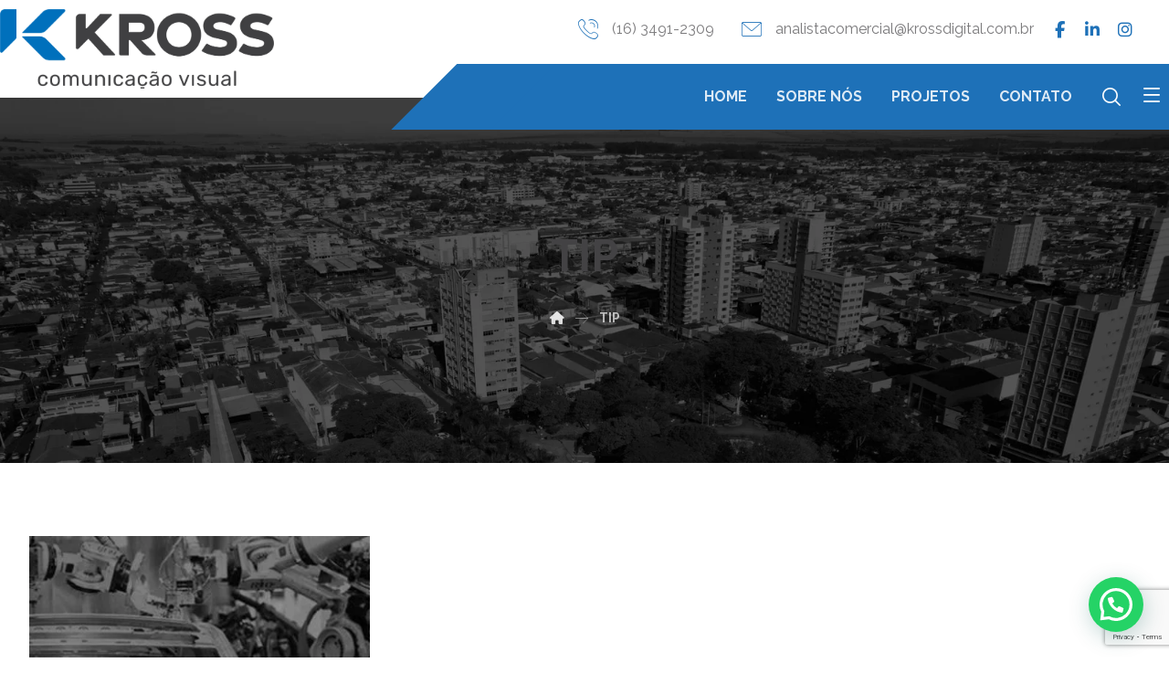

--- FILE ---
content_type: text/html; charset=UTF-8
request_url: https://krossdigital.com.br/tag/tip/
body_size: 24216
content:
<!DOCTYPE html>
				<html dir="ltr" lang="pt-PT" prefix="og: https://ogp.me/ns#">
				<head>

					<meta http-equiv="Content-Type" content="text/html; charset=UTF-8"/>

					<meta name="viewport" content="width=device-width, initial-scale=1.0, minimum-scale=1.0"/><title>tip - Kross Comunicação Visual Corporativa</title>

		<!-- All in One SEO 4.9.3 - aioseo.com -->
	<meta name="robots" content="max-image-preview:large" />
	<meta name="google-site-verification" content="UzVgN3Eo8SATbZRijsjs8HMGNATOpaBGczB2vIfV7BY" />
	<link rel="canonical" href="https://krossdigital.com.br/tag/tip/" />
	<meta name="generator" content="All in One SEO (AIOSEO) 4.9.3" />
		<script type="application/ld+json" class="aioseo-schema">
			{"@context":"https:\/\/schema.org","@graph":[{"@type":"BreadcrumbList","@id":"https:\/\/krossdigital.com.br\/tag\/tip\/#breadcrumblist","itemListElement":[{"@type":"ListItem","@id":"https:\/\/krossdigital.com.br#listItem","position":1,"name":"Home","item":"https:\/\/krossdigital.com.br","nextItem":{"@type":"ListItem","@id":"https:\/\/krossdigital.com.br\/tag\/tip\/#listItem","name":"tip"}},{"@type":"ListItem","@id":"https:\/\/krossdigital.com.br\/tag\/tip\/#listItem","position":2,"name":"tip","previousItem":{"@type":"ListItem","@id":"https:\/\/krossdigital.com.br#listItem","name":"Home"}}]},{"@type":"CollectionPage","@id":"https:\/\/krossdigital.com.br\/tag\/tip\/#collectionpage","url":"https:\/\/krossdigital.com.br\/tag\/tip\/","name":"tip - Kross Comunica\u00e7\u00e3o Visual Corporativa","inLanguage":"pt-PT","isPartOf":{"@id":"https:\/\/krossdigital.com.br\/#website"},"breadcrumb":{"@id":"https:\/\/krossdigital.com.br\/tag\/tip\/#breadcrumblist"}},{"@type":"Organization","@id":"https:\/\/krossdigital.com.br\/#organization","name":"Kross Comunica\u00e7\u00e3o Visual Corporativa","description":"Conhe\u00e7a nosso portif\u00f3lio","url":"https:\/\/krossdigital.com.br\/","telephone":"+551634912609","logo":{"@type":"ImageObject","url":"https:\/\/krossdigital.com.br\/wp-content\/uploads\/2023\/07\/logo.png","@id":"https:\/\/krossdigital.com.br\/tag\/tip\/#organizationLogo"},"image":{"@id":"https:\/\/krossdigital.com.br\/tag\/tip\/#organizationLogo"},"sameAs":["https:\/\/www.facebook.com\/kross.digital?mibextid=ZbWKwL","https:\/\/www.instagram.com\/krosscomunicacaovisual\/","https:\/\/br.linkedin.com\/company\/kross-comunicao-visual"]},{"@type":"WebSite","@id":"https:\/\/krossdigital.com.br\/#website","url":"https:\/\/krossdigital.com.br\/","name":"Kross Comunica\u00e7\u00e3o Visual Corporativa","description":"Conhe\u00e7a nosso portif\u00f3lio","inLanguage":"pt-PT","publisher":{"@id":"https:\/\/krossdigital.com.br\/#organization"}}]}
		</script>
		<!-- All in One SEO -->

<link rel='dns-prefetch' href='//fonts.googleapis.com' />
<link rel="alternate" type="application/rss+xml" title="Kross Comunicação Visual Corporativa &raquo; Feed" href="https://krossdigital.com.br/feed/" />
<link rel="alternate" type="application/rss+xml" title="Kross Comunicação Visual Corporativa &raquo; Feed de comentários" href="https://krossdigital.com.br/comments/feed/" />
<link rel="alternate" type="application/rss+xml" title="Feed de etiquetas Kross Comunicação Visual Corporativa &raquo; tip" href="https://krossdigital.com.br/tag/tip/feed/" />
<style id='wp-img-auto-sizes-contain-inline-css'>
img:is([sizes=auto i],[sizes^="auto," i]){contain-intrinsic-size:3000px 1500px}
/*# sourceURL=wp-img-auto-sizes-contain-inline-css */
</style>

<link rel='stylesheet' id='codevz-plus-wpbakery-css' href='https://krossdigital.com.br/wp-content/plugins/codevz-plus/assets/css/wpbakery.css?ver=6.9' media='all' />
<link rel='stylesheet' id='wp-block-library-css' href='https://krossdigital.com.br/wp-includes/css/dist/block-library/style.min.css?ver=6.9' media='all' />
<style id='global-styles-inline-css'>
:root{--wp--preset--aspect-ratio--square: 1;--wp--preset--aspect-ratio--4-3: 4/3;--wp--preset--aspect-ratio--3-4: 3/4;--wp--preset--aspect-ratio--3-2: 3/2;--wp--preset--aspect-ratio--2-3: 2/3;--wp--preset--aspect-ratio--16-9: 16/9;--wp--preset--aspect-ratio--9-16: 9/16;--wp--preset--color--black: #000000;--wp--preset--color--cyan-bluish-gray: #abb8c3;--wp--preset--color--white: #ffffff;--wp--preset--color--pale-pink: #f78da7;--wp--preset--color--vivid-red: #cf2e2e;--wp--preset--color--luminous-vivid-orange: #ff6900;--wp--preset--color--luminous-vivid-amber: #fcb900;--wp--preset--color--light-green-cyan: #7bdcb5;--wp--preset--color--vivid-green-cyan: #00d084;--wp--preset--color--pale-cyan-blue: #8ed1fc;--wp--preset--color--vivid-cyan-blue: #0693e3;--wp--preset--color--vivid-purple: #9b51e0;--wp--preset--gradient--vivid-cyan-blue-to-vivid-purple: linear-gradient(135deg,rgb(6,147,227) 0%,rgb(155,81,224) 100%);--wp--preset--gradient--light-green-cyan-to-vivid-green-cyan: linear-gradient(135deg,rgb(122,220,180) 0%,rgb(0,208,130) 100%);--wp--preset--gradient--luminous-vivid-amber-to-luminous-vivid-orange: linear-gradient(135deg,rgb(252,185,0) 0%,rgb(255,105,0) 100%);--wp--preset--gradient--luminous-vivid-orange-to-vivid-red: linear-gradient(135deg,rgb(255,105,0) 0%,rgb(207,46,46) 100%);--wp--preset--gradient--very-light-gray-to-cyan-bluish-gray: linear-gradient(135deg,rgb(238,238,238) 0%,rgb(169,184,195) 100%);--wp--preset--gradient--cool-to-warm-spectrum: linear-gradient(135deg,rgb(74,234,220) 0%,rgb(151,120,209) 20%,rgb(207,42,186) 40%,rgb(238,44,130) 60%,rgb(251,105,98) 80%,rgb(254,248,76) 100%);--wp--preset--gradient--blush-light-purple: linear-gradient(135deg,rgb(255,206,236) 0%,rgb(152,150,240) 100%);--wp--preset--gradient--blush-bordeaux: linear-gradient(135deg,rgb(254,205,165) 0%,rgb(254,45,45) 50%,rgb(107,0,62) 100%);--wp--preset--gradient--luminous-dusk: linear-gradient(135deg,rgb(255,203,112) 0%,rgb(199,81,192) 50%,rgb(65,88,208) 100%);--wp--preset--gradient--pale-ocean: linear-gradient(135deg,rgb(255,245,203) 0%,rgb(182,227,212) 50%,rgb(51,167,181) 100%);--wp--preset--gradient--electric-grass: linear-gradient(135deg,rgb(202,248,128) 0%,rgb(113,206,126) 100%);--wp--preset--gradient--midnight: linear-gradient(135deg,rgb(2,3,129) 0%,rgb(40,116,252) 100%);--wp--preset--font-size--small: 13px;--wp--preset--font-size--medium: 20px;--wp--preset--font-size--large: 36px;--wp--preset--font-size--x-large: 42px;--wp--preset--spacing--20: 0.44rem;--wp--preset--spacing--30: 0.67rem;--wp--preset--spacing--40: 1rem;--wp--preset--spacing--50: 1.5rem;--wp--preset--spacing--60: 2.25rem;--wp--preset--spacing--70: 3.38rem;--wp--preset--spacing--80: 5.06rem;--wp--preset--shadow--natural: 6px 6px 9px rgba(0, 0, 0, 0.2);--wp--preset--shadow--deep: 12px 12px 50px rgba(0, 0, 0, 0.4);--wp--preset--shadow--sharp: 6px 6px 0px rgba(0, 0, 0, 0.2);--wp--preset--shadow--outlined: 6px 6px 0px -3px rgb(255, 255, 255), 6px 6px rgb(0, 0, 0);--wp--preset--shadow--crisp: 6px 6px 0px rgb(0, 0, 0);}:where(.is-layout-flex){gap: 0.5em;}:where(.is-layout-grid){gap: 0.5em;}body .is-layout-flex{display: flex;}.is-layout-flex{flex-wrap: wrap;align-items: center;}.is-layout-flex > :is(*, div){margin: 0;}body .is-layout-grid{display: grid;}.is-layout-grid > :is(*, div){margin: 0;}:where(.wp-block-columns.is-layout-flex){gap: 2em;}:where(.wp-block-columns.is-layout-grid){gap: 2em;}:where(.wp-block-post-template.is-layout-flex){gap: 1.25em;}:where(.wp-block-post-template.is-layout-grid){gap: 1.25em;}.has-black-color{color: var(--wp--preset--color--black) !important;}.has-cyan-bluish-gray-color{color: var(--wp--preset--color--cyan-bluish-gray) !important;}.has-white-color{color: var(--wp--preset--color--white) !important;}.has-pale-pink-color{color: var(--wp--preset--color--pale-pink) !important;}.has-vivid-red-color{color: var(--wp--preset--color--vivid-red) !important;}.has-luminous-vivid-orange-color{color: var(--wp--preset--color--luminous-vivid-orange) !important;}.has-luminous-vivid-amber-color{color: var(--wp--preset--color--luminous-vivid-amber) !important;}.has-light-green-cyan-color{color: var(--wp--preset--color--light-green-cyan) !important;}.has-vivid-green-cyan-color{color: var(--wp--preset--color--vivid-green-cyan) !important;}.has-pale-cyan-blue-color{color: var(--wp--preset--color--pale-cyan-blue) !important;}.has-vivid-cyan-blue-color{color: var(--wp--preset--color--vivid-cyan-blue) !important;}.has-vivid-purple-color{color: var(--wp--preset--color--vivid-purple) !important;}.has-black-background-color{background-color: var(--wp--preset--color--black) !important;}.has-cyan-bluish-gray-background-color{background-color: var(--wp--preset--color--cyan-bluish-gray) !important;}.has-white-background-color{background-color: var(--wp--preset--color--white) !important;}.has-pale-pink-background-color{background-color: var(--wp--preset--color--pale-pink) !important;}.has-vivid-red-background-color{background-color: var(--wp--preset--color--vivid-red) !important;}.has-luminous-vivid-orange-background-color{background-color: var(--wp--preset--color--luminous-vivid-orange) !important;}.has-luminous-vivid-amber-background-color{background-color: var(--wp--preset--color--luminous-vivid-amber) !important;}.has-light-green-cyan-background-color{background-color: var(--wp--preset--color--light-green-cyan) !important;}.has-vivid-green-cyan-background-color{background-color: var(--wp--preset--color--vivid-green-cyan) !important;}.has-pale-cyan-blue-background-color{background-color: var(--wp--preset--color--pale-cyan-blue) !important;}.has-vivid-cyan-blue-background-color{background-color: var(--wp--preset--color--vivid-cyan-blue) !important;}.has-vivid-purple-background-color{background-color: var(--wp--preset--color--vivid-purple) !important;}.has-black-border-color{border-color: var(--wp--preset--color--black) !important;}.has-cyan-bluish-gray-border-color{border-color: var(--wp--preset--color--cyan-bluish-gray) !important;}.has-white-border-color{border-color: var(--wp--preset--color--white) !important;}.has-pale-pink-border-color{border-color: var(--wp--preset--color--pale-pink) !important;}.has-vivid-red-border-color{border-color: var(--wp--preset--color--vivid-red) !important;}.has-luminous-vivid-orange-border-color{border-color: var(--wp--preset--color--luminous-vivid-orange) !important;}.has-luminous-vivid-amber-border-color{border-color: var(--wp--preset--color--luminous-vivid-amber) !important;}.has-light-green-cyan-border-color{border-color: var(--wp--preset--color--light-green-cyan) !important;}.has-vivid-green-cyan-border-color{border-color: var(--wp--preset--color--vivid-green-cyan) !important;}.has-pale-cyan-blue-border-color{border-color: var(--wp--preset--color--pale-cyan-blue) !important;}.has-vivid-cyan-blue-border-color{border-color: var(--wp--preset--color--vivid-cyan-blue) !important;}.has-vivid-purple-border-color{border-color: var(--wp--preset--color--vivid-purple) !important;}.has-vivid-cyan-blue-to-vivid-purple-gradient-background{background: var(--wp--preset--gradient--vivid-cyan-blue-to-vivid-purple) !important;}.has-light-green-cyan-to-vivid-green-cyan-gradient-background{background: var(--wp--preset--gradient--light-green-cyan-to-vivid-green-cyan) !important;}.has-luminous-vivid-amber-to-luminous-vivid-orange-gradient-background{background: var(--wp--preset--gradient--luminous-vivid-amber-to-luminous-vivid-orange) !important;}.has-luminous-vivid-orange-to-vivid-red-gradient-background{background: var(--wp--preset--gradient--luminous-vivid-orange-to-vivid-red) !important;}.has-very-light-gray-to-cyan-bluish-gray-gradient-background{background: var(--wp--preset--gradient--very-light-gray-to-cyan-bluish-gray) !important;}.has-cool-to-warm-spectrum-gradient-background{background: var(--wp--preset--gradient--cool-to-warm-spectrum) !important;}.has-blush-light-purple-gradient-background{background: var(--wp--preset--gradient--blush-light-purple) !important;}.has-blush-bordeaux-gradient-background{background: var(--wp--preset--gradient--blush-bordeaux) !important;}.has-luminous-dusk-gradient-background{background: var(--wp--preset--gradient--luminous-dusk) !important;}.has-pale-ocean-gradient-background{background: var(--wp--preset--gradient--pale-ocean) !important;}.has-electric-grass-gradient-background{background: var(--wp--preset--gradient--electric-grass) !important;}.has-midnight-gradient-background{background: var(--wp--preset--gradient--midnight) !important;}.has-small-font-size{font-size: var(--wp--preset--font-size--small) !important;}.has-medium-font-size{font-size: var(--wp--preset--font-size--medium) !important;}.has-large-font-size{font-size: var(--wp--preset--font-size--large) !important;}.has-x-large-font-size{font-size: var(--wp--preset--font-size--x-large) !important;}
/*# sourceURL=global-styles-inline-css */
</style>

<style id='classic-theme-styles-inline-css'>
/*! This file is auto-generated */
.wp-block-button__link{color:#fff;background-color:#32373c;border-radius:9999px;box-shadow:none;text-decoration:none;padding:calc(.667em + 2px) calc(1.333em + 2px);font-size:1.125em}.wp-block-file__button{background:#32373c;color:#fff;text-decoration:none}
/*# sourceURL=/wp-includes/css/classic-themes.min.css */
</style>
<link rel='stylesheet' id='codevz-blocks-css' href='https://krossdigital.com.br/wp-content/themes/xtra//assets/css/blocks.css?ver=6.9' media='all' />
<link rel='stylesheet' id='cz-icons-pack-css' href='https://krossdigital.com.br/wp-content/plugins/codevz-plus/admin/fields/codevz_fields/icons/czicons.css?ver=5.4' media='all' />
<link rel='stylesheet' id='contact-form-7-css' href='https://krossdigital.com.br/wp-content/plugins/contact-form-7/includes/css/styles.css?ver=6.1.4' media='all' />
<link rel='stylesheet' id='codevz-css' href='https://krossdigital.com.br/wp-content/themes/xtra/assets/css/core.css?ver=4.6.3' media='all' />
<link rel='stylesheet' id='codevz-laptop-css' href='https://krossdigital.com.br/wp-content/themes/xtra/assets/css/core-laptop.css?ver=4.6.3' media='screen and (max-width: 1024px)' />
<link rel='stylesheet' id='codevz-tablet-css' href='https://krossdigital.com.br/wp-content/themes/xtra/assets/css/core-tablet.css?ver=4.6.3' media='screen and (max-width: 768px)' />
<link rel='stylesheet' id='codevz-mobile-css' href='https://krossdigital.com.br/wp-content/themes/xtra/assets/css/core-mobile.css?ver=4.6.3' media='screen and (max-width: 480px)' />
<link rel='stylesheet' id='google-font-raleway-css' href='https://fonts.googleapis.com/css?family=Raleway%3A300%2C400%2C700&#038;ver=6.9' media='all' />
<link rel='stylesheet' id='codevz-plus-share-css' href='https://krossdigital.com.br/wp-content/plugins/codevz-plus/assets/css/share.css?ver=5.4' media='all' />
<link rel='stylesheet' id='codevz-plus-css' href='https://krossdigital.com.br/wp-content/plugins/codevz-plus/assets/css/codevzplus.css?ver=5.4' media='all' />
<link rel='stylesheet' id='codevz-plus-tablet-css' href='https://krossdigital.com.br/wp-content/plugins/codevz-plus/assets/css/codevzplus-tablet.css?ver=5.4' media='screen and (max-width: 768px)' />
<link rel='stylesheet' id='codevz-plus-mobile-css' href='https://krossdigital.com.br/wp-content/plugins/codevz-plus/assets/css/codevzplus-mobile.css?ver=5.4' media='screen and (max-width: 480px)' />
<link rel='stylesheet' id='xtra-elementor-front-css' href='https://krossdigital.com.br/wp-content/plugins/codevz-plus/assets/css/elementor.css?ver=5.4' media='all' />
<link rel='stylesheet' id='font-awesome-shims-css' href='https://krossdigital.com.br/wp-content/plugins/codevz-plus/admin/assets/css/font-awesome/css/v4-shims.min.css?ver=6.4.2' media='all' />
<link rel='stylesheet' id='font-awesome-css' href='https://krossdigital.com.br/wp-content/plugins/codevz-plus/admin/assets/css/font-awesome/css/all.min.css?ver=6.4.2' media='all' />
<script src="https://krossdigital.com.br/wp-includes/js/jquery/jquery.min.js?ver=3.7.1" id="jquery-core-js"></script>
<script src="https://krossdigital.com.br/wp-includes/js/jquery/jquery-migrate.min.js?ver=3.4.1" id="jquery-migrate-js"></script>
<script></script><link rel="https://api.w.org/" href="https://krossdigital.com.br/wp-json/" /><link rel="alternate" title="JSON" type="application/json" href="https://krossdigital.com.br/wp-json/wp/v2/tags/42" /><link rel="EditURI" type="application/rsd+xml" title="RSD" href="https://krossdigital.com.br/xmlrpc.php?rsd" />
<meta name="generator" content="WordPress 6.9" />
<meta name="format-detection" content="telephone=no"><meta name="theme-color" content="#1e71b8"><meta name="generator" content="Powered by WPBakery Page Builder - drag and drop page builder for WordPress."/>
<meta name="generator" content="Powered by Slider Revolution 6.7.39 - responsive, Mobile-Friendly Slider Plugin for WordPress with comfortable drag and drop interface." />
<link rel="icon" href="https://krossdigital.com.br/wp-content/uploads/2025/06/cropped-K-azul-32x32.png" sizes="32x32" />
<link rel="icon" href="https://krossdigital.com.br/wp-content/uploads/2025/06/cropped-K-azul-192x192.png" sizes="192x192" />
<link rel="apple-touch-icon" href="https://krossdigital.com.br/wp-content/uploads/2025/06/cropped-K-azul-180x180.png" />
<meta name="msapplication-TileImage" content="https://krossdigital.com.br/wp-content/uploads/2025/06/cropped-K-azul-270x270.png" />
<style id="codevz-inline-css" data-noptimize>.admin-bar .cz_fixed_top_border{top:32px}.admin-bar i.offcanvas-close {top: 32px}.admin-bar .offcanvas_area, .admin-bar .hidden_top_bar{margin-top: 32px}.admin-bar .header_5,.admin-bar .onSticky{top: 32px}@media screen and (max-width:768px) {.admin-bar .header_5,.admin-bar .onSticky,.admin-bar .cz_fixed_top_border,.admin-bar i.offcanvas-close {top: 46px}.admin-bar .onSticky {top: 0}.admin-bar .offcanvas_area,.admin-bar .offcanvas_area,.admin-bar .hidden_top_bar{margin-top:46px;height:calc(100% - 46px);}}

/* Theme color */a:hover, .sf-menu > .cz.current_menu > a, .sf-menu > .cz .cz.current_menu > a,.sf-menu > .current-menu-parent > a,.comment-text .star-rating span {color: #1e71b8} 
form button, .button, #edd-purchase-button, .edd-submit, .edd-submit.button.blue, .edd-submit.button.blue:hover, .edd-submit.button.blue:focus, [type=submit].edd-submit, .sf-menu > .cz > a:before,.sf-menu > .cz > a:before,
.post-password-form input[type="submit"], .wpcf7-submit, .submit_user, 
#commentform #submit, .commentlist li.bypostauthor > .comment-body:after,.commentlist li.comment-author-admin > .comment-body:after, 
 .pagination .current, .pagination > b, .pagination a:hover, .page-numbers .current, .page-numbers a:hover, .pagination .next:hover, 
.pagination .prev:hover, input[type=submit], .sticky:before, .commentlist li.comment-author-admin .fn,
input[type=submit],input[type=button],.cz_header_button,.cz_default_portfolio a,
.cz_readmore, .more-link, a.cz_btn, .cz_highlight_1:after, div.cz_btn  {background-color: #1e71b8}
.cs_load_more_doing, div.wpcf7 .wpcf7-form .ajax-loader {border-right-color: #1e71b8}
input:focus,textarea:focus,select:focus {border-color: #1e71b8 !important}
::selection {background-color: #1e71b8;color: #fff}
::-moz-selection {background-color: #1e71b8;color: #fff}

/* Custom */.services {
    transition: all .2s ease-in-out;
}
.rtl .cz_shape_1{margin-right:-25px}

/* Dynamic  */.widget{background-color:rgba(255,255,255,0.01);padding-top:40px;padding-bottom:0px;margin-bottom:0px;border-style:none;border-radius:3px}.widget > .codevz-widget-title, .sidebar_inner .widget_block > div > div > h2{font-size:16px;color:#ffffff;font-weight:600;text-transform:uppercase;background-color:#1e71b8;padding:12px 20px;margin-bottom:30px;border-style:solid;border-top-width:1px;border-bottom-width:1px;border-color:#1e71b8}.rtl .logo > a,.rtl .logo > h1,.rtl .logo h2{margin-bottom:30px}#menu_header_1 > .cz > a:before{background-color:#1e71b8}#menu_header_2 .cz .sub-menu:not(.cz_megamenu_inner_ul),#menu_header_2 .cz_megamenu_inner_ul .cz_megamenu_inner_ul{background-color:#ffffff;padding-top:24px;padding-bottom:24px;margin-top:0px;margin-left:30px;border-style:solid;border-top-width:1px;border-color:#eaeaea;border-radius:3px;box-shadow:0px 9px 20px rgba(0,0,0,0.13)}#menu_header_2 .cz .cz a{font-size:14px;color:#353535;font-weight:400;padding-right:24px;padding-left:24px}#menu_header_2 .cz .cz a:hover,#menu_header_2 .cz .cz:hover > a,#menu_header_2 .cz .cz.current_menu > a,#menu_header_2 .cz .current_menu > .current_menu{color:#1e71b8;font-weight:500;padding-right:30px;padding-left:30px}.onSticky{background-color:rgba(0,0,0,0.8) !important}#menu_header_4 > .cz > a{color:rgba(255,255,255,0.7);border-style:solid;border-color:rgba(255,255,255,0.05)}#menu_header_4 > .cz > a:hover,#menu_header_4 > .cz:hover > a,#menu_header_4 > .cz.current_menu > a,#menu_header_4 > .current-menu-parent > a{color:#1e71b8;background-color:rgba(0,0,0,0.35)}#menu_header_4 .cz .cz a{color:rgba(255,255,255,0.6)}#menu_header_4 .cz .cz a:hover,#menu_header_4 .cz .cz:hover > a,#menu_header_4 .cz .cz.current_menu > a,#menu_header_4 .cz .current_menu > .current_menu{color:#1e71b8}.page_title,.header_onthe_cover .page_title{text-transform:uppercase;background-size:cover;background-image:url(https://krossdigital.com.br/wp-content/uploads/2023/08/DJI_0536PB-scaled.jpg);padding-top:140px;padding-bottom:145px}.page_title .codevz-section-title{font-size:46px;color:#ffffff;font-weight:700}.breadcrumbs a,.breadcrumbs i{color:rgba(255,255,255,0.85)}.breadcrumbs{padding-bottom:0px;margin-top:20px;margin-bottom:0px}.cz_middle_footer{background-position:center center;background-size:cover;background-image:linear-gradient(90deg,rgba(67,66,68,0.3),rgba(67,66,68,0.3)),url(https://krossdigital.com.br/wp-content/uploads/2023/06/Vista-aerea-da-entrada-da-cidade-de-Sertaozinho-no-estado-de-Sao-Paulo-PB-scaled.jpg);padding-bottom:400px}.footer_widget{color:rgba(255,255,255,0.75);padding:0px;margin-top:0px}.cz_middle_footer a{font-size:15px;color:rgba(255,255,255,0.72);line-height: 2}.cz_middle_footer a:hover{color:#1e71b8}.footer_2{background-color:#ffffff}i.backtotop{font-size:18px;color:#000000;background-color:#ffffff;border-style:none;border-width:0px;border-radius:0px;box-shadow:0px 6px 40px 0px rgba(0,0,0,0.2);z-index:9}i.fixed_contact{font-size:20px;color:#000000;background-color:#ffffff;border-style:none;border-width:0px;border-radius:0px;box-shadow:-6px 6px 40px rgba(0,0,0,0.2)}.footer_widget > .codevz-widget-title, footer .widget_block > div > div > h2{font-size:20px;color:#ffffff;text-transform:uppercase;border-style:none;border-color:rgba(67,66,68,0.4)}.woocommerce ul.products li.product .woocommerce-loop-category__title, .woocommerce ul.products li.product .woocommerce-loop-product__title, .woocommerce ul.products li.product h3,.woocommerce.woo-template-2 ul.products li.product .woocommerce-loop-category__title, .woocommerce.woo-template-2 ul.products li.product .woocommerce-loop-product__title, .woocommerce.woo-template-2 ul.products li.product h3{font-size:18px;color:#ffffff;text-align:center;font-weight:500;background-color:#1e71b8;padding:20px;margin:-20px -11px -11px;border-radius:0px;display:block;position:relative;z-index:9}.woocommerce ul.products li.product .star-rating{display:none}.woocommerce ul.products li.product .button.add_to_cart_button, .woocommerce ul.products li.product .button[class*="product_type_"]{font-size:14px;color:#ffffff;background-color:#1e71b8;padding:15px 25px;border-radius:0px;position:absolute;bottom:100px;left:50%;opacity:0.0;transform:translateX(-50%)}.woocommerce ul.products li.product .price{font-size:16px;color:#ffffff;background-color:#1e71b8;margin:20px;border-radius:0px;box-shadow:none 0px 0px 0px #000000;top:1px;right:1px}.woocommerce div.product .summary > p.price, .woocommerce div.product .summary > span.price{font-size:42px;color:#1e71b8;font-weight:700}.tagcloud a:hover, .widget .tagcloud a:hover, .cz_post_cat a:hover, .cz_post_views a:hover{color:rgba(255,255,255,0.9);background-color:#434244}.pagination a, .pagination > b, .pagination span, .page-numbers a, .page-numbers span, .woocommerce nav.woocommerce-pagination ul li a, .woocommerce nav.woocommerce-pagination ul li span{font-size:18px;color:#434244;background-color:rgba(67,66,68,0.2);padding:0px;margin-top:-10px;margin-right:7px;border-style:none;border-radius:0px}.rtl .pagination a,.rtl .pagination > b,.rtl .pagination span,.rtl .page-numbers a,.rtl .page-numbers span,.rtl.woocommerce nav.woocommerce-pagination ul li a,.rtl.woocommerce nav.woocommerce-pagination ul li span{float:right}#menu_header_2 .sub-menu .sub-menu:not(.cz_megamenu_inner_ul){margin-top:-22px;margin-left:0px}.cz-cpt-post .cz_readmore, .cz-cpt-post .more-link{color:#ffffff;background-color:#434244;padding:10px 15px 10px 20px;margin-top:30px;border-radius:0px}.cz-cpt-post .cz_readmore:hover, .cz-cpt-post .more-link:hover{color:#ffffff;background-color:#1e71b8}.woocommerce ul.products li.product .button.add_to_cart_button:hover, .woocommerce ul.products li.product .button[class*="product_type_"]:hover{color:#ffffff;background-color:#434244}.cz-cpt-post .cz_default_loop .cz_post_author_avatar img{width:32px;padding:0px;border-style:none;border-radius:3px;box-shadow:none;display:none}.cz-cpt-post .cz_default_loop .cz_post_author_name{display:none}.cz-cpt-post .cz_default_loop .cz_post_date{font-size:12px;color:rgba(255,255,255,0.9);font-weight:500;background-color:#1e71b8;padding:3px 12px;margin-left:-14px;border-radius:0px;opacity:1}.cz-cpt-post .cz_default_loop .cz_post_title h3{font-size:28px;padding-top:10px;padding-bottom:10px}.cz_default_loop.sticky > div{background-color:rgba(167,167,167,0.1);margin-bottom:40px;border-style:solid;border-width:2px;border-color:#000370;border-radius:6px}.cz-cpt-post .cz_default_loop > div{padding-bottom:40px;margin-bottom:40px;border-style:none}.cz-cpt-post .cz_default_loop .cz_post_meta{margin-bottom:20px}#comments > h3,.content.cz_related_posts > h4,.content.cz_author_box > h4,.related.products > h2,.upsells.products > h2,.up-sells.products > h2,.up-sells.products > h2,.woocommerce-page .cart-collaterals .cart_totals > h2,.woocommerce-page #customer_details > div:first-child > div:first-child > h3:first-child,.woocommerce-page .codevz-checkout-details > h3,.woocommerce-page .woocommerce-order-details > h2,.woocommerce-page .woocommerce-customer-details > h2,.woocommerce-page .cart-collaterals .cross-sells > h2{font-size:16px;color:#ffffff;font-weight:600;text-transform:uppercase;background-color:#1e71b8;padding:15px 20px;margin-bottom:30px;border-style:none;border-color:rgba(67,66,68,0.15)}.next_prev .previous i,.next_prev .next i{color:#ffffff;background-color:#1e71b8;padding:2px;border-radius:0px}.next_prev .previous:hover i,.next_prev .next:hover i{color:#ffffff;background-color:#434244;border-style:solid}.next_prev h4{font-size:18px;color:#434244;font-weight:600;line-height:1.3;margin-right:8px;margin-left:8px} .content .xtra-post-title,  .content .codevz-section-title{font-size:32px}.single .content .xtra-post-title{font-size:32px}form button,.comment-form button,a.cz_btn,div.cz_btn,a.cz_btn_half_to_fill:before,a.cz_btn_half_to_fill_v:before,a.cz_btn_half_to_fill:after,a.cz_btn_half_to_fill_v:after,a.cz_btn_unroll_v:before, a.cz_btn_unroll_h:before,a.cz_btn_fill_up:before,a.cz_btn_fill_down:before,a.cz_btn_fill_left:before,a.cz_btn_fill_right:before,.wpcf7-submit,input[type=submit],input[type=button],.button,.cz_header_button,.woocommerce a.button,.woocommerce input.button,.woocommerce #respond input#submit.alt,.woocommerce a.button.alt,.woocommerce button.button.alt,.woocommerce input.button.alt,.woocommerce #respond input#submit, .woocommerce a.button, .woocommerce button.button, .woocommerce input.button, #edd-purchase-button, .edd-submit, [type=submit].edd-submit, .edd-submit.button.blue,.woocommerce #payment #place_order, .woocommerce-page #payment #place_order,.woocommerce button.button:disabled, .woocommerce button.button:disabled[disabled], .woocommerce a.button.wc-forward,.wp-block-search .wp-block-search__button,.woocommerce-message a.restore-item.button{color:#ffffff;background-color:#1e71b8;padding-top:14px;padding-bottom:14px;border-radius:0px}input,textarea,select,.qty,.woocommerce-input-wrapper .select2-selection--single,#add_payment_method table.cart td.actions .coupon .input-text, .woocommerce-cart table.cart td.actions .coupon .input-text, .woocommerce-checkout table.cart td.actions .coupon .input-text,.woocommerce form .form-row .input-text, .woocommerce form .form-row select{color:#000000;border-style:solid;border-color:rgba(67,66,68,0.5);border-radius:0px}.pagination .current, .pagination > b, .pagination a:hover, .page-numbers .current, .page-numbers a:hover, .pagination .next:hover, .pagination .prev:hover, .woocommerce nav.woocommerce-pagination ul li a:focus, .woocommerce nav.woocommerce-pagination ul li a:hover, .woocommerce nav.woocommerce-pagination ul li span.current{color:#ffffff;font-weight:600;background-color:#1e71b8}[class*="cz_tooltip_"] [data-title]:after{font-family:'Raleway'}body, body.rtl, .rtl form, .xtra-fixed-mobile-nav-e > div{font-family:'Raleway'}h1,h2,h3,h4,h5,h6{color:#434244;font-weight:700}#menu_header_2 .cz_parent_megamenu > [class^="cz_megamenu_"] > .cz, .cz_parent_megamenu > [class*=" cz_megamenu_"] > .cz{padding-right:10px;padding-left:10px;margin-top:10px;margin-bottom:10px;border-style:solid;border-left-width:1px;border-color:rgba(63,63,63,0.1)}#menu_header_2 .cz .cz .codevz-plus-megamenu-title{font-size:18px;margin-top:-10px}.cz-cpt-post .cz_post_image, .cz-cpt-post .cz_post_svg{border-style:none;border-color:#1e71b8;border-radius:0px;box-shadow:0px 35px 0px -20px #1e71b8}.cz-cpt-portfolio .cz_default_loop .cz_post_image, .cz-cpt-portfolio .cz_post_svg{background-size:cover;background-color:#434244;height:220px;border-radius:15px;box-shadow:0px 35px 0px -20px #1e71b8}.cz-cpt-post .cz_default_loop .cz_post_excerpt{font-size:18px;color:#606060;line-height:1.8;margin-top:30px}form button:hover,.comment-form button:hover,a.cz_btn:hover,div.cz_btn:hover,a.cz_btn_half_to_fill:hover:before, a.cz_btn_half_to_fill_v:hover:before,a.cz_btn_half_to_fill:hover:after, a.cz_btn_half_to_fill_v:hover:after,a.cz_btn_unroll_v:after, a.cz_btn_unroll_h:after,a.cz_btn_fill_up:after,a.cz_btn_fill_down:after,a.cz_btn_fill_left:after,a.cz_btn_fill_right:after,.wpcf7-submit:hover,input[type=submit]:hover,input[type=button]:hover,.button:hover,.cz_header_button:hover,.woocommerce a.button:hover,.woocommerce input.button:hover,.woocommerce #respond input#submit.alt:hover,.woocommerce a.button.alt:hover,.woocommerce button.button.alt:hover,.woocommerce input.button.alt:hover,.woocommerce #respond input#submit:hover, .woocommerce a.button:hover, .woocommerce button.button:hover, .woocommerce input.button:hover, #edd-purchase-button:hover, .edd-submit:hover, [type=submit].edd-submit:hover, .edd-submit.button.blue:hover, .edd-submit.button.blue:focus,.woocommerce #payment #place_order:hover, .woocommerce-page #payment #place_order:hover,.woocommerce div.product form.cart .button:hover,.woocommerce button.button:disabled:hover, .woocommerce button.button:disabled[disabled]:hover, .woocommerce a.button.wc-forward:hover,.wp-block-search .wp-block-search__button:hover,.woocommerce-message a.restore-item.button:hover{background-color:#434244}.sidebar_inner{padding-bottom:40px;margin-bottom:50px;border-style:solid;border-width:1px;border-color:rgba(67,66,68,0.2)}input:focus,textarea:focus,select:focus{border-style:solid !important;border-color:#1e71b8 !important}body h2{font-size:44px}body h3{font-size:28px}.elms_row .cz_social a, .fixed_side .cz_social a, #xtra-social-popup [class*="xtra-social-type-"] a{font-size:18px;color:#1e71b8}.elms_row .cz_social a:hover, .fixed_side .cz_social a:hover, #xtra-social-popup [class*="xtra-social-type-"] a:hover{color:#1e71b8}[class*="cz_tooltip_"] [data-title]:after{font-size:12px;color:#ffffff;font-weight:600;background-color:#434244;padding:10px 15px;border-radius:0px;box-shadow:0px 10px 50px 0px rgba(0,0,0,0.1)}#menu_header_1 > .cz > a{font-size:16px;color:rgba(30,113,184,0.8);padding-top:10px;padding-bottom:10px}#menu_header_1 > .cz > a:hover,#menu_header_1 > .cz:hover > a,#menu_header_1 > .cz.current_menu > a,#menu_header_1 > .current-menu-parent > a{color:#1e71b8}#menu_header_1 .cz .sub-menu:not(.cz_megamenu_inner_ul),#menu_header_1 .cz_megamenu_inner_ul .cz_megamenu_inner_ul{background-color:#434244;box-shadow:0px 10px 60px rgba(0,0,0,0.2)}#menu_header_1 .cz .cz a{color:rgba(30,113,184,0.8)}#menu_header_1 .cz .cz a:hover,#menu_header_1 .cz .cz:hover > a,#menu_header_1 .cz .cz.current_menu > a,#menu_header_1 .cz .current_menu > .current_menu{color:#1e71b8}.header_3 .row{margin-top:-2px;margin-bottom:-35px}.header_3 .elms_right{background-color:#1e71b8}#menu_header_3 > .cz > a{font-size:16px;color:rgba(255,255,255,0.85);padding:10px 0px;margin-right:16px;margin-left:16px}#menu_header_3 > .cz > a:hover,#menu_header_3 > .cz:hover > a,#menu_header_3 > .cz.current_menu > a,#menu_header_3 > .current-menu-parent > a{color:#ffffff}#menu_header_3 > .cz > a:before{background-color:#434244;width:100%;height:5px;top:-10px;left:0px}#menu_header_3 > .cz > a .cz_indicator{margin-top:-3px}#menu_header_3 .cz .sub-menu:not(.cz_megamenu_inner_ul),#menu_header_3 .cz_megamenu_inner_ul .cz_megamenu_inner_ul{background-color:#434244;margin-top:10px;margin-right:12px;margin-left:12px;border-radius:0px}#menu_header_3 .cz .cz a{color:rgba(255,255,255,0.8);line-height:1.4}#menu_header_3 .cz .cz a:hover,#menu_header_3 .cz .cz:hover > a,#menu_header_3 .cz .cz.current_menu > a,#menu_header_3 .cz .current_menu > .current_menu{color:#ffffff;font-weight:500}#menu_header_4{background-size:cover;background-image:linear-gradient(90deg,rgba(67,66,68,0.85),rgba(67,66,68,0.85)),url(https://krossdigital.com.br/wp-content/uploads/2019/09/bg1.jpg)}#menu_header_4 .cz .cz .codevz-plus-megamenu-title{color:rgba(255,255,255,0.7)}.page_footer{background-color:#333333;margin-top:178px}i.backtotop:hover{color:#ffffff;background-color:#1e71b8}div.fixed_contact{border-radius:0px}i.fixed_contact:hover,i.fixed_contact_active{color:#434244;background-color:#1e71b8}.cz-cpt-post article .cz_post_icon{font-size:36px;color:#ffffff;background-color:transparent;border-radius:0px}.cz-cpt-post article:hover .cz_post_image,.cz-cpt-post article:hover .cz_post_svg{background-color:rgba(67,66,68,0.99)}.cz-cpt-post .cz_readmore i, .cz-cpt-post .more-link i{color:#1e71b8;margin-top:1px;float:right}.cz-cpt-post .cz_readmore:hover i, .cz-cpt-post .more-link:hover i{color:#ffffff;padding-left:5px}.tagcloud a, .widget .tagcloud a, .cz_post_cat a, .cz_post_views a{color:rgba(67,66,68,0.7);background-color:rgba(67,66,68,0.1);border-style:none;border-radius:0px}.next_prev{padding:35px 30px;border-style:solid;border-width:1px;border-color:rgba(67,66,68,0.2)}.next_prev li:hover h4{color:#1e71b8}.next_prev h4 small{font-size:13px;color:rgba(67,66,68,0.5)}.xtra-comments,.content.cz_related_posts,.cz_author_box,.related.products,.upsells.products,.up-sells.products,.woocommerce-page .cart-collaterals .cart_totals,.woocommerce-page #customer_details,.woocommerce-page .codevz-checkout-details,.woocommerce-page .woocommerce-order-details,.woocommerce-page .woocommerce-customer-details,.woocommerce-page .cart-collaterals .cross-sells,.woocommerce-account .cz_post_content > .woocommerce{padding:30px 30px 10px;border-style:solid;border-width:1px;border-color:rgba(67,66,68,0.2)}.cz_related_posts .cz_related_post .cz_post_image{border-style:none;border-width:1px;border-color:rgba(67,66,68,0.2);box-shadow:0px 35px 0px -20px #1e71b8}.cz_related_posts .cz_related_post h3{font-size:18px;margin-top:30px;margin-right:20px;margin-left:20px}.cz_related_posts .cz_related_post_date{color:#1e71b8;margin-right:20px;margin-left:20px}.cz_related_posts .cz_related_post_date a{font-size:13px;color:rgba(67,66,68,0.7)}.xtra-comments .commentlist li article{margin-bottom:20px;border-style:solid;border-width:1px;border-color:rgba(67,66,68,0.1)}.cz-cpt-portfolio article .cz_post_icon{font-size:28px;color:#ffffff;background-color:transparent;border-radius:0px;position:absolute;top:auto;right:-20px;bottom:-35px;left:auto}.cz-cpt-portfolio article .cz_post_icon:hover{color:#1e71b8}.cz-cpt-portfolio .cz_default_loop .cz_post_title h3{font-size:30px;color:#ffffff}.cz-cpt-portfolio .cz_default_loop .cz_post_author_avatar img{display:none}.cz-cpt-portfolio .cz_default_loop .cz_post_author_name{display:none}.cz-cpt-portfolio .cz_default_loop .cz_post_date{font-size:16px}.woocommerce ul.products li.product .woocommerce-loop-product__link{padding:10px;border-style:solid;border-width:1px;border-color:rgba(67,66,68,0.2)}.woocommerce .woocommerce-result-count{font-size:14px;color:rgba(255,255,255,0.9);background-color:#434244;padding:10px 20px;margin-bottom:60px;border-style:solid}.woocommerce div.product div.images img{border-style:solid;border-width:1px;border-color:rgba(67,66,68,0.2);transform:scale(0.99)}.woocommerce div.product .product_title{display:none}.single_con .tagcloud a:first-child, .single_con .cz_post_cat a:first-child, .cz_post_views a:first-child{color:#ffffff;background-color:#1e71b8}.woocommerce div.product .woocommerce-tabs ul.tabs li{font-weight:400;background-color:rgba(67,66,68,0.1);margin-right:10px;margin-bottom:20px;border-style:none;border-radius:0px}.rtl.woocommerce div.product .woocommerce-tabs ul.tabs li{margin-right:0;margin-left:10px}.woocommerce div.product .woocommerce-tabs ul.tabs li.active{color:#ffffff;font-weight:700;background-color:#1e71b8;border-style:none;border-color:#1e71b8}.woocommerce div.product .woocommerce-tabs .panel{color:rgba(67,66,68,0.75);border-style:solid;border-color:rgba(67,66,68,0.2);border-radius:0px}.footer_widget > .codevz-widget-title:before, footer .widget_block > div > div > h2:before{background-color:#1e71b8;width:35px;height:4px}div.xtra-share{background-color:transparent;padding-top:20px;padding-bottom:20px;border-style:solid;border-width:1px;border-color:rgba(67,66,68,0.2);border-radius:0px}div.xtra-share a{color:#434244;margin-right:7px;margin-left:7px;opacity:1}div.xtra-share a:hover{color:#ffffff;background-color:#1e71b8}.cz_related_posts .cz_related_post_date a:hover{color:#1e71b8}.woocommerce ul.products li.product:hover .woocommerce-loop-category__title, .woocommerce ul.products li.product:hover .woocommerce-loop-product__title, .woocommerce ul.products li.product:hover h3,.woocommerce.woo-template-2 ul.products li.product:hover .woocommerce-loop-category__title, .woocommerce.woo-template-2 ul.products li.product:hover .woocommerce-loop-product__title, .woocommerce.woo-template-2 ul.products li.product:hover h3{background-color:#434244}.products .product .xtra-product-icons{border-radius:0px}.products .product .xtra-add-to-wishlist:hover{background-color:#434244}.products .product .xtra-product-quick-view:hover{background-color:#434244}.woocommerce .cart .xtra-product-icons-wishlist{padding:3px 2px 2px;border-radius:0px}.woocommerce .cart .xtra-product-icons-wishlist:hover{background-color:#434244}.woocommerce div.product .woocommerce-tabs ul.tabs li:hover{color:#ffffff;background-color:#434244}.quantity-down{color:#ffffff;background-color:#000000;padding:4px;margin-right:-18px}.quantity-down:hover{background-color:#1e71b8}.quantity-up{color:#ffffff;background-color:#000000;padding:4px;margin-left:-18px}.rtl .quantity-up{margin-left:0px;margin-right:-18px}.quantity-up:hover{background-color:#1e71b8}.woocommerce .quantity .qty{width:90px}.xtra-mobile-menu-text{color:rgba(255,255,255,0.5);margin-bottom:20px}li.xtra-mobile-menu-additional .cz_social a{font-size:20px;color:#ffffff;background-color:#000000;padding:5px;margin-right:5px;margin-left:5px}.xtra-fixed-mobile-nav{background-color:#434244}.xtra-fixed-mobile-nav > a i, .xtra-fixed-mobile-nav > a img{color:#1e71b8}.xtra-fixed-mobile-nav > a:hover,.xtra-fixed-mobile-nav > .xtra-active{background-color:#000000}div.xtra-share:before{font-size:18px;color:#1e71b8}.footer_widget > .codevz-widget-title:after, footer .widget_block > div > div > h2:after{width:0px}

/* Responsive */@media screen and (max-width:1240px){#layout{width:100%!important}#layout.layout_1,#layout.layout_2{width:95%!important}.row{width:90% !important;padding:0}blockquote{padding:20px}footer .elms_center,footer .have_center .elms_left, footer .have_center .elms_center, footer .have_center .elms_right{float:none;display:block;text-align:center;margin:0 auto;flex:unset}}@media screen and (max-width:768px){.page_title,.header_onthe_cover .page_title{padding-top:140px;}}@media screen and (max-width:480px){.page_title,.header_onthe_cover .page_title{padding-top:70px;padding-bottom:50px;}.page_title .codevz-section-title{font-size:32px;line-height:1.3;}.cz-cpt-post .cz_default_loop > div{text-align:center;}.cz-cpt-post .cz_default_loop .cz_post_title h3{font-size:24px;}.cz-cpt-post .cz_default_loop .cz_post_meta{margin-right:0auto;margin-left:auto;}.cz-cpt-post .cz_default_loop .cz_post_excerpt{line-height:1.4;}.cz-cpt-post .cz_readmore, .cz-cpt-post .more-link{line-height:1.8;margin-right:auto;margin-left:auto;}.next_prev{padding-top:0px;padding-bottom:0px;}.xtra-comments,.content.cz_related_posts,.cz_author_box,.related.products,.upsells.products,.up-sells.products,.woocommerce-page .cart-collaterals .cart_totals,.woocommerce-page #customer_details,.woocommerce-page .codevz-checkout-details,.woocommerce-page .woocommerce-order-details,.woocommerce-page .woocommerce-customer-details,.woocommerce-page .cart-collaterals .cross-sells,.woocommerce-account .cz_post_content > .woocommerce{padding:15px;margin-top:0px;}.xtra-comments .commentlist li article{line-height:1.5;padding:15px;}.woocommerce ul.products li.product .price{font-size:15px;margin:10px;}.woocommerce ul.products li.product .button.add_to_cart_button, .woocommerce ul.products li.product .button[class*="product_type_"]{bottom:85px;}.woocommerce .woocommerce-result-count{margin-top:-10px;margin-bottom:30px;}.footer_widget > .codevz-widget-title:before, footer .widget_block > div > div > h2:before{left:50%;}.products .product .xtra-product-icons{margin:-10px;}}</style><script data-jetpack-boost="ignore">function setREVStartSize(e){
			//window.requestAnimationFrame(function() {
				window.RSIW = window.RSIW===undefined ? window.innerWidth : window.RSIW;
				window.RSIH = window.RSIH===undefined ? window.innerHeight : window.RSIH;
				try {
					var pw = document.getElementById(e.c).parentNode.offsetWidth,
						newh;
					pw = pw===0 || isNaN(pw) || (e.l=="fullwidth" || e.layout=="fullwidth") ? window.RSIW : pw;
					e.tabw = e.tabw===undefined ? 0 : parseInt(e.tabw);
					e.thumbw = e.thumbw===undefined ? 0 : parseInt(e.thumbw);
					e.tabh = e.tabh===undefined ? 0 : parseInt(e.tabh);
					e.thumbh = e.thumbh===undefined ? 0 : parseInt(e.thumbh);
					e.tabhide = e.tabhide===undefined ? 0 : parseInt(e.tabhide);
					e.thumbhide = e.thumbhide===undefined ? 0 : parseInt(e.thumbhide);
					e.mh = e.mh===undefined || e.mh=="" || e.mh==="auto" ? 0 : parseInt(e.mh,0);
					if(e.layout==="fullscreen" || e.l==="fullscreen")
						newh = Math.max(e.mh,window.RSIH);
					else{
						e.gw = Array.isArray(e.gw) ? e.gw : [e.gw];
						for (var i in e.rl) if (e.gw[i]===undefined || e.gw[i]===0) e.gw[i] = e.gw[i-1];
						e.gh = e.el===undefined || e.el==="" || (Array.isArray(e.el) && e.el.length==0)? e.gh : e.el;
						e.gh = Array.isArray(e.gh) ? e.gh : [e.gh];
						for (var i in e.rl) if (e.gh[i]===undefined || e.gh[i]===0) e.gh[i] = e.gh[i-1];
											
						var nl = new Array(e.rl.length),
							ix = 0,
							sl;
						e.tabw = e.tabhide>=pw ? 0 : e.tabw;
						e.thumbw = e.thumbhide>=pw ? 0 : e.thumbw;
						e.tabh = e.tabhide>=pw ? 0 : e.tabh;
						e.thumbh = e.thumbhide>=pw ? 0 : e.thumbh;
						for (var i in e.rl) nl[i] = e.rl[i]<window.RSIW ? 0 : e.rl[i];
						sl = nl[0];
						for (var i in nl) if (sl>nl[i] && nl[i]>0) { sl = nl[i]; ix=i;}
						var m = pw>(e.gw[ix]+e.tabw+e.thumbw) ? 1 : (pw-(e.tabw+e.thumbw)) / (e.gw[ix]);
						newh =  (e.gh[ix] * m) + (e.tabh + e.thumbh);
					}
					var el = document.getElementById(e.c);
					if (el!==null && el) el.style.height = newh+"px";
					el = document.getElementById(e.c+"_wrapper");
					if (el!==null && el) {
						el.style.height = newh+"px";
						el.style.display = "block";
					}
				} catch(e){
					console.log("Failure at Presize of Slider:" + e)
				}
			//});
		  };</script>
<noscript><style> .wpb_animate_when_almost_visible { opacity: 1; }</style></noscript>
<!-- Google Tag Manager -->
<script>(function(w,d,s,l,i){w[l]=w[l]||[];w[l].push({'gtm.start':
new Date().getTime(),event:'gtm.js'});var f=d.getElementsByTagName(s)[0],
j=d.createElement(s),dl=l!='dataLayer'?'&l='+l:'';j.async=true;j.src=
'https://www.googletagmanager.com/gtm.js?id='+i+dl;f.parentNode.insertBefore(j,f);
})(window,document,'script','dataLayer','GTM-MTJH5LFT');</script>
<!-- End Google Tag Manager -->
<!-- Meta Pixel Code -->
<script>
!function(f,b,e,v,n,t,s)
{if(f.fbq)return;n=f.fbq=function(){n.callMethod?
n.callMethod.apply(n,arguments):n.queue.push(arguments)};
if(!f._fbq)f._fbq=n;n.push=n;n.loaded=!0;n.version='2.0';
n.queue=[];t=b.createElement(e);t.async=!0;
t.src=v;s=b.getElementsByTagName(e)[0];
s.parentNode.insertBefore(t,s)}(window, document,'script',
'https://connect.facebook.net/en_US/fbevents.js');
fbq('init', '1370671241425703');
fbq('track', 'PageView');
</script>
<noscript><img height="1" width="1" style="display:none"
src="https://www.facebook.com/tr?id=1370671241425703&ev=PageView&noscript=1"
/></noscript>
<!-- End Meta Pixel Code -->

				<link rel='stylesheet' id='joinchat-css' href='https://krossdigital.com.br/wp-content/plugins/creame-whatsapp-me/public/css/joinchat.min.css?ver=6.0.10' media='all' />
<link rel='stylesheet' id='rs-plugin-settings-css' href='//krossdigital.com.br/wp-content/plugins/revslider/sr6/assets/css/rs6.css?ver=6.7.39' media='all' />
<style id='rs-plugin-settings-inline-css'>
#rs-demo-id {}
/*# sourceURL=rs-plugin-settings-inline-css */
</style>
</head>

				<body id="intro" class="archive tag tag-tip tag-42 wp-embed-responsive wp-theme-xtra theme-4.6.3 codevz-plus-5.4 cz-cpt-post  cz_sticky clr cz-page-74 wpb-js-composer js-comp-ver-8.7.2 vc_responsive"  data-ajax="https://krossdigital.com.br/wp-admin/admin-ajax.php">

				<div id="layout" class="clr layout_"><div class="inner_layout"><div class="cz_overlay" aria-hidden="true"></div><header id="site_header" class="page_header clr"><div class="header_2"><div class="row elms_row"><div class="clr"><div class="elms_left header_2_left"><div class="cz_elm logo_header_2_left_0 inner_logo_header_2_left_0" style="margin-top:10px;margin-bottom:-25px;"><div class="logo_is_img logo"><a href="https://krossdigital.com.br/" title="Conheça nosso portifólio "><img src="https://krossdigital.com.br/wp-content/uploads/2025/06/Logo-sem-fundo.png" alt="Kross Comunicação Visual Corporativa" width="300" height="87" style="width: 300px"></a></div></div></div><div class="elms_right header_2_right"><div class="cz_elm social_header_2_right_1 inner_social_header_2_right_0" style="margin-top:15px;margin-right:30px;margin-bottom:15px;"><div class="cz_social cz_social_colored_hover cz_social_fx_10 cz_tooltip cz_tooltip_up"><a class="cz-facebook" href="https://www.facebook.com/kross.digital?mibextid=ZbWKwL" data-title="Facebook" aria-label="Facebook" target="_blank" rel="noopener noreferrer nofollow"><i class="fa fa-facebook"></i><span>Facebook</span></a><a class="cz-linkedin" href="https://br.linkedin.com/company/kross-comunica%C3%A7%C3%A3o-visual" data-title="Linkedin" aria-label="Linkedin" target="_blank" rel="noopener noreferrer nofollow"><i class="fa fa-linkedin"></i><span>Linkedin</span></a><a class="cz-instagram" href="https://www.instagram.com/krosscomunicacaovisual/" data-title="Instagram" aria-label="Instagram" target="_blank" rel="noopener noreferrer nofollow"><i class="fa fa-instagram"></i><span>Instagram</span></a></div></div><div class="cz_elm icon_header_2_right_2 inner_icon_header_2_right_1" style="margin-top:15px;margin-right:10px;margin-bottom:15px;"><a class="elm_icon_text" href="mailto:analistacomercial@krossdigital.com.br" data-cz-style=".icon_header_2_right_2 .elm_icon_text:hover .it_text {color:#1e71b8 !important;}.icon_header_2_right_2 .elm_icon_text:hover &gt; i {color:#434244 !important;}"><i class="fa czico-089-mail-1" style="font-size:22px;color:#1e71b8;margin-right:5px;" aria-hidden="true"></i><span class="it_text ml10" style="color:rgba(67,66,68,0.7);font-weight:500;">analistacomercial@krossdigital.com.br</span></a></div><div class="cz_elm icon_header_2_right_3 inner_icon_header_2_right_2" style="margin-top:15px;margin-right:30px;margin-bottom:15px;"><a class="elm_icon_text" href="tel:01634912309" data-cz-style=".icon_header_2_right_3 .elm_icon_text:hover .it_text {color:#1e71b8 !important;}.icon_header_2_right_3 .elm_icon_text:hover &gt; i {color:#434244 !important;}"><i class="fa czico-122-phone-call" style="font-size:22px;color:#1e71b8;margin-right:5px;" aria-hidden="true"></i><span class="it_text ml10" style="color:rgba(67,66,68,0.7);font-weight:500;">(16) 3491-2309</span></a></div></div></div></div></div><div class="header_3 cz_menu_fx_left_to_right cz_submenu_fx_collapse"><div class="row elms_row"><div class="clr"><div class="elms_left header_3_left"><div class="cz_elm icon_header_3_left_4 inner_icon_header_3_left_0" style="margin-right:350px;"><div class="elm_icon_text"><span class="it_text " style=""> </span></div></div></div><div class="elms_right header_3_right  cz_row_shape_3 cz_row_shape_full_filled_right"><div class="cz_elm widgets_header_3_right_5 inner_widgets_header_3_right_0" style="margin-top:15px;margin-bottom:6px;"><div class="offcanvas_container"><i class="fa czico-052-three-2 cz_ofc_79330" data-cz-style="i.cz_ofc_79330{font-size:18px;color:#ffffff;}"><span></span></i><div class="offcanvas_area offcanvas_original inview_right" style="height:calc(100% + 40px);padding:0px 0px 50px;"><div id="codevz_custom_menu_list-4" class="center_on_mobile widget clr codevz-widget-custom-menu-2"><h4>Kross</h4><div class="codevz-widget-content clr"><div class="cz9028 clr" data-cz-style='.codevz-widget-custom-menu-2 .cz9028 i{color:#ffffff;background-color:#1e71b8;padding:10px;margin-bottom:8px;margin-left:20px;}.codevz-widget-custom-menu-2 .cz9028 a:hover i{background-color:#434244;margin-bottom:8px;margin-left:30px;}'><div class="clr"><div><a href="/contato"><i class="fa czico-092-phone-call-1 mr8" aria-hidden="true"></i>Contato</a></div><div><a href="/sobre-nos"><i class="fa czico-112-location mr8" aria-hidden="true"></i>Sobre Nós</a></div><div><a href="/comunicacao-visual"><i class="fa czico-139-search-8 mr8" aria-hidden="true"></i>Comunicação Visual</a></div><div><a href="/varejo"><i class="fa czico-139-search-8 mr8" aria-hidden="true"></i>Varejo</a></div><div><a href="/locacao"><i class="fa czico-139-search-8 mr8" aria-hidden="true"></i>Locações</a></div></div></div></div></div><div id="codevzportfolio-2" class="center_on_mobile widget clr cz_portfolio_widget"><h4>Projetos</h4><div class="codevz-widget-content clr">
		<div class="cd_gallery_in clr xtra-portfolio-widget-3">
														<a class="cdEffect noborder" href="https://krossdigital.com.br/portifolio/novo-estudio-do-sbt/" title="Novo Estúdio do SBT">
							<img width="150" height="150" src="https://krossdigital.com.br/wp-content/uploads/2023/12/Enscape_2023-10-17-11-37-51-150x150.jpg" class="attachment-thumbnail" alt="" title="Enscape_2023-10-17-11-37-51" decoding="async" srcset="https://krossdigital.com.br/wp-content/uploads/2023/12/Enscape_2023-10-17-11-37-51-150x150.jpg 150w, https://krossdigital.com.br/wp-content/uploads/2023/12/Enscape_2023-10-17-11-37-51-600x600.jpg 600w, https://krossdigital.com.br/wp-content/uploads/2023/12/Enscape_2023-10-17-11-37-51-100x100.jpg 100w" sizes="(max-width: 150px) 100vw, 150px" />							<i class="fas fa-link"></i>
						</a>
																			<a class="cdEffect noborder" href="https://krossdigital.com.br/portifolio/cenourao-express-sertaozinho/" title="Cenourão Express Sertãozinho">
							<img width="150" height="150" src="https://krossdigital.com.br/wp-content/uploads/2023/10/Imagem-do-WhatsApp-de-2023-10-05-as-18.57.43_46098612-150x150.jpg" class="attachment-thumbnail" alt="" title="Imagem do WhatsApp de 2023-10-05 à(s) 18.57.43_46098612" decoding="async" srcset="https://krossdigital.com.br/wp-content/uploads/2023/10/Imagem-do-WhatsApp-de-2023-10-05-as-18.57.43_46098612-150x150.jpg 150w, https://krossdigital.com.br/wp-content/uploads/2023/10/Imagem-do-WhatsApp-de-2023-10-05-as-18.57.43_46098612-600x600.jpg 600w, https://krossdigital.com.br/wp-content/uploads/2023/10/Imagem-do-WhatsApp-de-2023-10-05-as-18.57.43_46098612-100x100.jpg 100w" sizes="(max-width: 150px) 100vw, 150px" />							<i class="fas fa-link"></i>
						</a>
																			<a class="cdEffect noborder" href="https://krossdigital.com.br/portifolio/super-mercado-nossa-senhora-aparecida/" title="Super Mercado Nossa Senhora Aparecida">
							<img width="150" height="150" src="https://krossdigital.com.br/wp-content/uploads/2023/10/Z2qAkVCigkEfm8ATkFILBmsJeHFsYS6C4k3vS1wUd9I_plaintext_638328173498166780-150x150.jpg" class="attachment-thumbnail" alt="" title="Z2qAkVCigkEfm8ATkFILBmsJeHFsYS6C4k3vS1wUd9I=_plaintext_638328173498166780" decoding="async" srcset="https://krossdigital.com.br/wp-content/uploads/2023/10/Z2qAkVCigkEfm8ATkFILBmsJeHFsYS6C4k3vS1wUd9I_plaintext_638328173498166780-150x150.jpg 150w, https://krossdigital.com.br/wp-content/uploads/2023/10/Z2qAkVCigkEfm8ATkFILBmsJeHFsYS6C4k3vS1wUd9I_plaintext_638328173498166780-600x600.jpg 600w, https://krossdigital.com.br/wp-content/uploads/2023/10/Z2qAkVCigkEfm8ATkFILBmsJeHFsYS6C4k3vS1wUd9I_plaintext_638328173498166780-100x100.jpg 100w" sizes="(max-width: 150px) 100vw, 150px" />							<i class="fas fa-link"></i>
						</a>
																			<a class="cdEffect noborder" href="https://krossdigital.com.br/portifolio/letra-caixa-em-chapa-de-aco/" title="Letra caixa em chapa de aço">
							<img width="150" height="150" src="https://krossdigital.com.br/wp-content/uploads/2023/10/ceaeec0a-aebc-4943-9122-7cb6420722fe-150x150.jpg" class="attachment-thumbnail" alt="" title="ceaeec0a-aebc-4943-9122-7cb6420722fe" decoding="async" srcset="https://krossdigital.com.br/wp-content/uploads/2023/10/ceaeec0a-aebc-4943-9122-7cb6420722fe-150x150.jpg 150w, https://krossdigital.com.br/wp-content/uploads/2023/10/ceaeec0a-aebc-4943-9122-7cb6420722fe-600x600.jpg 600w, https://krossdigital.com.br/wp-content/uploads/2023/10/ceaeec0a-aebc-4943-9122-7cb6420722fe-100x100.jpg 100w" sizes="(max-width: 150px) 100vw, 150px" />							<i class="fas fa-link"></i>
						</a>
																			<a class="cdEffect noborder" href="https://krossdigital.com.br/portifolio/mialich-serrana/" title="Mialich Serrana">
							<img width="150" height="150" src="https://krossdigital.com.br/wp-content/uploads/2023/10/ajSW-2Q3og5GpW_7qWVrRD7f4O2Gsetdt9Ak16JyK1U_plaintext_638324777782382807-150x150.jpg" class="attachment-thumbnail" alt="" title="ajSW-2Q3og5GpW_7qWVrRD7f4O2Gsetdt9Ak16JyK1U=_plaintext_638324777782382807" decoding="async" srcset="https://krossdigital.com.br/wp-content/uploads/2023/10/ajSW-2Q3og5GpW_7qWVrRD7f4O2Gsetdt9Ak16JyK1U_plaintext_638324777782382807-150x150.jpg 150w, https://krossdigital.com.br/wp-content/uploads/2023/10/ajSW-2Q3og5GpW_7qWVrRD7f4O2Gsetdt9Ak16JyK1U_plaintext_638324777782382807-600x600.jpg 600w, https://krossdigital.com.br/wp-content/uploads/2023/10/ajSW-2Q3og5GpW_7qWVrRD7f4O2Gsetdt9Ak16JyK1U_plaintext_638324777782382807-100x100.jpg 100w" sizes="(max-width: 150px) 100vw, 150px" />							<i class="fas fa-link"></i>
						</a>
																			<a class="cdEffect noborder" href="https://krossdigital.com.br/portifolio/savegnago-loja-60/" title="Savegnago Loja 60">
							<img width="150" height="150" src="https://krossdigital.com.br/wp-content/uploads/2023/10/IMG-20231010-WA0027-150x150.jpg" class="attachment-thumbnail" alt="" title="IMG-20231010-WA0027" decoding="async" srcset="https://krossdigital.com.br/wp-content/uploads/2023/10/IMG-20231010-WA0027-150x150.jpg 150w, https://krossdigital.com.br/wp-content/uploads/2023/10/IMG-20231010-WA0027-600x600.jpg 600w, https://krossdigital.com.br/wp-content/uploads/2023/10/IMG-20231010-WA0027-100x100.jpg 100w" sizes="(max-width: 150px) 100vw, 150px" />							<i class="fas fa-link"></i>
						</a>
										</div>

		</div></div></div></div></div><div class="cz_elm search_header_3_right_6 inner_search_header_3_right_1" style="margin-top:15px;margin-right:4px;margin-bottom:4px;"><div class="search_with_icon search_style_icon_full cz_ajax_search"><i class="xtra-search-icon fa czico-140-search-7" style="font-size:20px;color:#ffffff;" data-cz-style=""></i><i class="fa czico-198-cancel cz_close_popup xtra-close-icon hide" aria-hidden="true"></i><div class="outer_search" style="background-color:rgba(67,66,68,0.9);"><div class="search" style="">
					<form method="get" action="https://krossdigital.com.br/" autocomplete="off">

						<span style="color:rgba(255,255,255,0.85);font-weight:500;">Start Typing ...</span><input name="nonce" type="hidden" value="0087787670" />
						<label id="searchLabel877" class="hidden" for="codevzSearch877"></label>

						<input id="codevzSearch877" class="ajax_search_input" aria-labelledby="searchLabel877" name="s" type="text" placeholder="" style="color:#ffffff;background-color:transparent;margin-top:5px;border-style:solid;border-color:rgba(255,255,255,0.5);" required>

						<button type="submit" aria-label="Search"><i class="fa czico-140-search-7" data-xtra-icon="fa czico-140-search-7" style="font-size:24px;color:#1e71b8;margin-right:10px;margin-left:10px;" aria-hidden="true"></i></button>

					</form>

					<div class="ajax_search_results" style="" aria-hidden="true"></div>

				</div></div></div></div><div class="cz_elm menu_header_3_right_7 inner_menu_header_3_right_2" style="margin-top:10px;margin-right:6px;margin-bottom:10px;margin-left:6px;"><i class="fa fa-bars hide icon_mobile_cz_menu_default cz_mi_41742" style=""><span></span></i><ul id="menu_header_3" class="sf-menu clr cz_menu_default" data-indicator="fa fa-angle-down" data-indicator2="fa fa-angle-right"><li id="menu-header_3-1467" class="menu-item menu-item-type-post_type menu-item-object-page menu-item-home cz" data-sub-menu=""><a href="https://krossdigital.com.br/" data-title="HOME"><span>HOME</span></a></li>
<li id="menu-header_3-1478" class="menu-item menu-item-type-post_type menu-item-object-page cz" data-sub-menu=""><a href="https://krossdigital.com.br/sobre-nos/" data-title="SOBRE NÓS"><span>SOBRE NÓS</span></a></li>
<li id="menu-header_3-1732" class="menu-item menu-item-type-custom menu-item-object-custom cz" data-sub-menu=""><a href="https://krossdigital.com.br/portifolio" data-title="PROJETOS"><span>PROJETOS</span></a></li>
<li id="menu-header_3-1470" class="menu-item menu-item-type-post_type menu-item-object-page cz" data-sub-menu=""><a href="https://krossdigital.com.br/contato/" data-title="CONTATO"><span>CONTATO</span></a></li>
</ul><i class="fa czico-198-cancel cz_close_popup xtra-close-icon hide" aria-hidden="true"></i></div></div></div></div></div><div class="header_4"><div class="row elms_row"><div class="clr"><div class="elms_left header_4_left"><div class="cz_elm logo_header_4_left_8 inner_logo_header_4_left_0" style="margin-top:30px;margin-bottom:20px;"><div class="logo_is_img logo"><a href="https://krossdigital.com.br/" title="Conheça nosso portifólio "><img src="https://krossdigital.com.br/wp-content/uploads/2025/06/Logo-sem-fundo.png" alt="Kross Comunicação Visual Corporativa" width="160" height="46" style="width: 160px"></a></div></div></div><div class="elms_right header_4_right"><div class="cz_elm menu_header_4_right_9 inner_menu_header_4_right_0" style="margin-top:22px;margin-bottom:20px;"><i class="fa czico-047-line-1 icon_offcanvas_menu inview_right cz_mi_55055" style="font-size:18px;color:#ffffff;background-color:#1e71b8;padding:3px;border-radius:0px;"><span></span></i><i class="fa czico-047-line-1 hide icon_mobile_offcanvas_menu inview_right cz_mi_55055" style="font-size:18px;color:#ffffff;background-color:#1e71b8;padding:3px;border-radius:0px;"><span></span></i><ul id="menu_header_4" class="sf-menu clr offcanvas_menu inview_right" data-indicator="" data-indicator2=""><li id="menu-header_4-1467" class="menu-item menu-item-type-post_type menu-item-object-page menu-item-home cz" data-sub-menu=""><a href="https://krossdigital.com.br/" data-title="HOME"><span>HOME</span></a></li>
<li id="menu-header_4-1478" class="menu-item menu-item-type-post_type menu-item-object-page cz" data-sub-menu=""><a href="https://krossdigital.com.br/sobre-nos/" data-title="SOBRE NÓS"><span>SOBRE NÓS</span></a></li>
<li id="menu-header_4-1732" class="menu-item menu-item-type-custom menu-item-object-custom cz" data-sub-menu=""><a href="https://krossdigital.com.br/portifolio" data-title="PROJETOS"><span>PROJETOS</span></a></li>
<li id="menu-header_4-1470" class="menu-item menu-item-type-post_type menu-item-object-page cz" data-sub-menu=""><a href="https://krossdigital.com.br/contato/" data-title="CONTATO"><span>CONTATO</span></a></li>
</ul><i class="fa czico-198-cancel cz_close_popup xtra-close-icon hide" aria-hidden="true"></i><div class="xtra-mobile-menu-additional hide"><div class="cz_social cz_social_colored_hover cz_social_fx_10 cz_tooltip cz_tooltip_up"><a class="cz-facebook" href="https://www.facebook.com/kross.digital?mibextid=ZbWKwL" data-title="Facebook" aria-label="Facebook" target="_blank" rel="noopener noreferrer nofollow"><i class="fa fa-facebook"></i><span>Facebook</span></a><a class="cz-linkedin" href="https://br.linkedin.com/company/kross-comunica%C3%A7%C3%A3o-visual" data-title="Linkedin" aria-label="Linkedin" target="_blank" rel="noopener noreferrer nofollow"><i class="fa fa-linkedin"></i><span>Linkedin</span></a><a class="cz-instagram" href="https://www.instagram.com/krosscomunicacaovisual/" data-title="Instagram" aria-label="Instagram" target="_blank" rel="noopener noreferrer nofollow"><i class="fa fa-instagram"></i><span>Instagram</span></a></div><div class="xtra-mobile-menu-text">Copyright © 2026</div></div></div></div></div></div></div></header><div class="page_cover page_title_center xtra-cover-type-title"><div class="page_title" data-title-parallax=""><div class="row clr"><h1 class="section_title "> <span>tip</span></h1></div><div class="breadcrumbs_container clr"><div class="row clr"><div class="breadcrumbs clr"><b><a href="https://krossdigital.com.br/" title="Home page"><span><i class="fa fa-home cz_breadcrumbs_home" aria-hidden="true"></i></span></a></b> <i class="fa czico-134-arrows-6" aria-hidden="true"></i> <b class="inactive_l"><a class="cz_br_current" href="https://krossdigital.com.br/tag/tip/"><span>tip</span></a></b></div></div></div></div></div><div id="page_content" class="page_content" role="main"><div class="row clr"><div class="s12 clr"><div class="cz_is_blank clr"><div class="cz_posts_container cz_posts_template_5"><div class="clr mb30"><article class="cz_default_loop clr cz_default_loop_grid col s4 post-74 post type-post status-publish format-standard has-post-thumbnail hentry category-how-to category-miscellaneous tag-forward tag-move tag-project tag-tip tag-tips"><div class="clr"><a class="cz_post_image" href="https://krossdigital.com.br/2018/06/01/tips-to-move-your-project-more-forward/"><img width="360" height="320" src="https://krossdigital.com.br/wp-content/uploads/2019/09/f3-360x320.jpg" class="attachment-codevz_360_320 size-codevz_360_320 wp-post-image" alt="" decoding="async" fetchpriority="high" /><i class="cz_post_icon fa czico-108-link-2" aria-hidden="true"></i></a><div class="cz_post_con"><a class="cz_post_title" href="https://krossdigital.com.br/2018/06/01/tips-to-move-your-project-more-forward/"><h3>Tips To Move Your Project More Forward</h3></a><span class="cz_post_meta mt10 mb10"><a class="cz_post_author_avatar" href="https://krossdigital.com.br/author/fernando/" title="Avatar"><img alt='Avatar for Fernando' title='Gravatar for Fernando' src='https://secure.gravatar.com/avatar/ce803c0bbe5ec369fb39277a1dbe0ecd7f859dce203ecebc27e5094a0bdc5435?s=40&#038;d=mm&#038;r=g' srcset='https://secure.gravatar.com/avatar/ce803c0bbe5ec369fb39277a1dbe0ecd7f859dce203ecebc27e5094a0bdc5435?s=80&#038;d=mm&#038;r=g 2x' class='avatar avatar-40 photo' height='40' width='40' /></a><span class="cz_post_inner_meta"><a class="cz_post_author_name" href="https://krossdigital.com.br/author/fernando/">Fernando</a><span class="cz_post_date"><time datetime="2018-06-01T09:03:00+00:00">Junho 1, 2018</time></span></span></span><div class="cz_post_excerpt">https://youtube.com/watch?v= Lorem ipsum dolor sit amet, consectetur adipiscing elit. Cras molestie blandit lobortis. Curabitur feugiat laoreet odio, sit amet tincidunt sem bibendum ... <a class="cz_readmore" href="https://krossdigital.com.br/2018/06/01/tips-to-move-your-project-more-forward/"><i class="fa fa-angle-right" aria-hidden="true"></i><span>Read More</span></a></div></div></div></article></div></div><div class="clr tac relative"></div></div></div></div></div><footer id="site_footer" class="page_footer"><div class="cz_middle_footer"><div class="row clr"><div class="col s6 sidebar_footer-1 clr"><div id="codevz_about-1" data-cz-style="#codevz_about-1{background-size:cover;background-image:url(https://krossdigital.com.br/wp-content/uploads/2019/09/bg4.jpg);padding:80px 80px 160px;margin:-180px 0px -150px -15px;}@media screen and (max-width:480px){#codevz_about-1{padding:50px 15px 80px;margin:-150px -20px 50px;}}" class="center_on_mobile footer_widget clr codevz-widget-about"><div class="codevz-widget-471 tal"><img loading="lazy" class="codevz-widget-about-logo mb30" src="https://krossdigital.com.br/wp-content/uploads/2025/06/Logo-branca-sem-fundo.png" width="220" height="auto" alt="Logo" /><div class="codevz-widget-about-content mb30" data-cz-style=".codevz-widget-471 .codevz-widget-about-logo {margin-bottom:20px;width:220px;}"></div><div id="cz8065" class="cz8065 cz_social_icons cz_social clr cz_social_inline_title" data-cz-style='#cz8065 a{font-size:26px;color:#1e71b8;text-align:left;margin-bottom:5px;margin-left:-15px;display:block}#cz8065 a:hover{color:#ffffff}#cz8065 span{font-size:18px;color:#ffffff;font-family:Raleway;margin-left:15px}'><a href="tel:01634912309" class="cz-092-phone-call-1" target="_blank" rel="noopener noreferrer" title="(16) 3491-2309" aria-label="(16) 3491-2309"><i class="fa czico-092-phone-call-1"><span class="ml10">(16) 3491-2309</span></i></a><a href="mailto:analistacomercial@krossdigital.com.br" class="cz-094-envelope" target="_blank" rel="noopener noreferrer" title="analistacomercial@krossdigital.com.br" aria-label="analistacomercial@krossdigital.com.br"><i class="fa czico-094-envelope"><span class="ml10">analistacomercial@krossdigital.com.br</span></i></a><a href="#" class="cz-083-placeholder-1" target="_blank" rel="noopener noreferrer" title="Rua Vicente Gallati, 361" aria-label="Rua Vicente Gallati, 361"><i class="fa czico-083-placeholder-1"><span class="ml10">Rua Vicente Gallati, 361</span></i></a><a class="cz-073-checked-3" target="_blank" rel="noopener noreferrer" title="Distrito Industrial, Sertãozinho" aria-label="Distrito Industrial, Sertãozinho"><i class="fa czico-073-checked-3"><span class="ml10">Distrito Industrial, Sertãozinho</span></i></a></div></div></div></div><div class="col s2 sidebar_footer-2 clr">&nbsp;</div><div class="col s2 sidebar_footer-3 clr">&nbsp;</div><div class="col s2 sidebar_footer-4 clr"><div id="media_image-6" class="center_on_mobile footer_widget clr widget_media_image"><img width="250" height="300" src="https://krossdigital.com.br/wp-content/uploads/2024/04/selo-250x300.png" class="image wp-image-1755  attachment-medium size-medium" alt="" style="max-width: 100%; height: auto;" decoding="async" loading="lazy" srcset="https://krossdigital.com.br/wp-content/uploads/2024/04/selo-250x300.png 250w, https://krossdigital.com.br/wp-content/uploads/2024/04/selo-854x1024.png 854w, https://krossdigital.com.br/wp-content/uploads/2024/04/selo-768x921.png 768w, https://krossdigital.com.br/wp-content/uploads/2024/04/selo-1280x1536.png 1280w, https://krossdigital.com.br/wp-content/uploads/2024/04/selo-1707x2048.png 1707w, https://krossdigital.com.br/wp-content/uploads/2024/04/selo-600x720.png 600w" sizes="auto, (max-width: 250px) 100vw, 250px" /></div></div></div></div><div class="footer_2"><div class="row elms_row"><div class="clr"><div class="elms_right footer_2_right"><div class="cz_elm icon_footer_2_right_10 inner_icon_footer_2_right_0 hide_on_mobile" style="margin-top:20px;margin-bottom:20px;"><a class="elm_icon_text" href="#" data-cz-style=".icon_footer_2_right_10 .elm_icon_text:hover .it_text {color:#1e71b8 !important;}"><span class="it_text " style="font-size:14px;color:rgba(67,66,68,0.85);">Privacy Policy</span></a></div><div class="cz_elm line_footer_2_right_11 inner_line_footer_2_right_1 hide_on_mobile" style="margin-top:20px;"><div class="header_line_3" style="background-color:rgba(67,66,68,0.2);width:1px;">&nbsp;</div></div><div class="cz_elm icon_footer_2_right_12 inner_icon_footer_2_right_2 hide_on_mobile" style="margin-top:20px;margin-bottom:20px;"><a class="elm_icon_text" href="#" data-cz-style=".icon_footer_2_right_12 .elm_icon_text:hover .it_text {color:#1e71b8 !important;}"><span class="it_text " style="font-size:14px;color:rgba(67,66,68,0.85);">Industrial Solutions</span></a></div><div class="cz_elm line_footer_2_right_13 inner_line_footer_2_right_3 hide_on_mobile" style="margin-top:20px;"><div class="header_line_3" style="background-color:rgba(67,66,68,0.2);width:1px;">&nbsp;</div></div><div class="cz_elm icon_footer_2_right_14 inner_icon_footer_2_right_4" style="margin-top:20px;margin-bottom:20px;"><div class="elm_icon_text"><span class="it_text " style="font-size:14px;color:rgba(67,66,68,0.85);">© Copyright 2026. All Rights Reserved.</span></div></div><div class="cz_elm icon_footer_2_right_15 inner_icon_footer_2_right_5" style="margin-top:20px;margin-bottom:20px;"><a class="elm_icon_text" href="https://www.unimexti.com.br"><span class="it_text " style="">Unimex</span></a></div><div class="cz_elm image_footer_2_right_16 inner_image_footer_2_right_6" style="margin-top:20px;margin-bottom:20px;"><a class="elm_h_image" href="https://www.unimexti.com.br" ><img src="https://krossdigital.com.br/wp-content/uploads/2023/06/favicon.png" alt="image" style="width:46px" width="46px" height="auto" /></a></div></div></div></div></div></footer></div></div>
		<script>
			window.RS_MODULES = window.RS_MODULES || {};
			window.RS_MODULES.modules = window.RS_MODULES.modules || {};
			window.RS_MODULES.waiting = window.RS_MODULES.waiting || [];
			window.RS_MODULES.defered = true;
			window.RS_MODULES.moduleWaiting = window.RS_MODULES.moduleWaiting || {};
			window.RS_MODULES.type = 'compiled';
		</script>
		<script type="speculationrules">
{"prefetch":[{"source":"document","where":{"and":[{"href_matches":"/*"},{"not":{"href_matches":["/wp-*.php","/wp-admin/*","/wp-content/uploads/*","/wp-content/*","/wp-content/plugins/*","/wp-content/themes/xtra/*","/*\\?(.+)"]}},{"not":{"selector_matches":"a[rel~=\"nofollow\"]"}},{"not":{"selector_matches":".no-prefetch, .no-prefetch a"}}]},"eagerness":"conservative"}]}
</script>
<i class="fa fa-angle-up backtotop"></i><div class="cz_fixed_top_border"></div><div class="cz_fixed_bottom_border"></div>
<div class="joinchat joinchat--right" data-settings='{"telephone":"5516991710061","mobile_only":false,"button_delay":3,"whatsapp_web":true,"qr":false,"message_views":2,"message_delay":-10,"message_badge":false,"message_send":"Olá, vim pelo site do Google e gostaria de um orçamento.","gads":"AW-11239520250/MehMCMiY_bAZEPrvte8p","message_hash":"dec6559c"}' hidden aria-hidden="false">
	<div class="joinchat__button" role="button" tabindex="0" aria-label="Open chat">
							</div>
					<div class="joinchat__chatbox" role="dialog" aria-labelledby="joinchat__label" aria-modal="true">
			<div class="joinchat__header">
				<div id="joinchat__label">
											<a href="https://join.chat/en/powered/?site=Kross%20Comunica%C3%A7%C3%A3o%20Visual%20Corporativa&#038;url=https%3A%2F%2Fkrossdigital.com.br%2Ftag%2Ftip" rel="nofollow noopener" target="_blank">
							Powered by <svg width="81" height="18" viewbox="0 0 1424 318"><title>Joinchat</title><path d="m171 7 6 2 3 3v5l-1 8a947 947 0 0 0-2 56v53l1 24v31c0 22-6 43-18 63-11 19-27 35-48 48s-44 18-69 18c-14 0-24-3-32-8-7-6-11-13-11-23a26 26 0 0 1 26-27c7 0 13 2 19 6l12 12 1 1a97 97 0 0 0 10 13c4 4 7 6 10 6 4 0 7-2 10-6l6-23v-1c2-12 3-28 3-48V76l-1-3-3-1h-1l-11-2c-2-1-3-3-3-7s1-6 3-7a434 434 0 0 0 90-49zm1205 43c4 0 6 1 6 3l3 36a1888 1888 0 0 0 34 0h1l3 2 1 8-1 8-3 1h-35v62c0 14 2 23 5 28 3 6 9 8 16 8l5-1 3-1c2 0 3 1 5 3s3 4 2 6c-4 10-11 19-22 27-10 8-22 12-36 12-16 0-28-5-37-15l-8-13v1h-1c-17 17-33 26-47 26-18 0-31-13-39-39-5 12-12 22-21 29s-19 10-31 10c-11 0-21-4-29-13-7-8-11-18-11-30 0-10 2-17 5-23s9-11 17-15c13-7 35-14 67-21h1v-11c0-11-2-19-5-26-4-6-8-9-14-9-3 0-5 1-5 4v1l-2 15c-2 11-6 19-11 24-6 6-14 8-23 8-5 0-9-1-13-4-3-3-5-8-5-13 0-11 9-22 26-33s38-17 60-17c41 0 62 15 62 46v58l1 11 2 8 2 3h4l5-3 1-1-1-13v-88l-3-2-12-1c-1 0-2-3-2-7s1-6 2-6c16-4 29-9 40-15 10-6 20-15 31-25 1-2 4-3 7-3zM290 88c28 0 50 7 67 22 17 14 25 34 25 58 0 26-9 46-27 61s-42 22-71 22c-28 0-50-7-67-22a73 73 0 0 1-25-58c0-26 9-46 27-61s42-22 71-22zm588 0c19 0 34 4 45 12 11 9 17 18 17 29 0 6-3 11-7 15s-10 6-17 6c-13 0-24-8-33-25-5-11-10-18-13-21s-6-5-9-5c-8 0-11 6-11 17a128 128 0 0 0 32 81c8 8 16 12 25 12 8 0 16-3 24-10 1-1 3 0 6 2 2 2 3 3 3 5-5 12-15 23-29 32s-30 13-48 13c-24 0-43-7-58-22a78 78 0 0 1-22-58c0-25 9-45 27-60s41-23 68-23zm-402-3 5 2 3 3-1 10a785 785 0 0 0-2 53v76c1 3 2 4 4 4l11 3 11-3c3 0 4-1 4-4v-82l-1-2-3-2-11-1-2-6c0-4 1-6 2-6a364 364 0 0 0 77-44l5 2 3 3v12a393 393 0 0 0-1 21c5-10 12-18 22-25 9-8 21-11 34-11 16 0 29 5 38 14 10 9 14 22 14 39v88c0 3 2 4 4 4l11 3c1 0 2 2 2 6 0 5-1 7-2 7h-1a932 932 0 0 1-49-2 462 462 0 0 0-48 2c-2 0-3-2-3-7 0-3 1-6 3-6l8-3 3-1 1-3v-62c0-14-2-24-6-29-4-6-12-9-22-9l-7 1v99l1 3 3 1 8 3h1l2 6c0 5-1 7-3 7a783 783 0 0 1-47-2 512 512 0 0 0-51 2h-1a895 895 0 0 1-49-2 500 500 0 0 0-50 2c-1 0-2-2-2-7 0-4 1-6 2-6l11-3c2 0 3-1 4-4v-82l-1-3-3-1-11-2c-1 0-2-2-2-6l2-6a380 380 0 0 0 80-44zm539-75 5 2 3 3-1 9a758 758 0 0 0-2 55v42h1c5-9 12-16 21-22 9-7 20-10 32-10 16 0 29 5 38 14 10 9 14 22 14 39v88c0 2 2 3 4 4l11 2c1 0 2 2 2 7 0 4-1 6-2 6h-1a937 937 0 0 1-49-2 466 466 0 0 0-48 2c-2 0-3-2-3-6s1-7 3-7l8-2 3-2 1-3v-61c0-14-2-24-6-29-4-6-12-9-22-9l-7 1v99l1 2 3 2 8 2h1c1 1 2 3 2 7s-1 6-3 6a788 788 0 0 1-47-2 517 517 0 0 0-51 2c-1 0-2-2-2-6 0-5 1-7 2-7l11-2c3-1 4-2 4-5V71l-1-3-3-1-11-2c-1 0-2-2-2-6l2-6a387 387 0 0 0 81-43zm-743 90c-8 0-12 7-12 20a266 266 0 0 0 33 116c3 3 6 4 9 4 8 0 12-6 12-20 0-17-4-38-11-65-8-27-15-44-22-50-3-4-6-5-9-5zm939 65c-6 0-9 4-9 13 0 8 2 16 7 22 5 7 10 10 15 10l6-2v-22c0-6-2-11-7-15-4-4-8-6-12-6zM451 0c10 0 18 3 25 10s10 16 10 26a35 35 0 0 1-35 36c-11 0-19-4-26-10-7-7-10-16-10-26s3-19 10-26 15-10 26-10zm297 249c9 0 16-3 22-8 6-6 9-12 9-20s-3-15-9-21-13-8-22-8-16 3-22 8-9 12-9 21 3 14 9 20 13 8 22 8z"/></svg>
						</a>
									</div>
				<div class="joinchat__close" role="button" tabindex="0" aria-label="Fechar"></div>
			</div>
			<div class="joinchat__scroll">
				<div class="joinchat__content">
					<div class="joinchat__chat"><div class="joinchat__bubble">👋, Bem vindo à <strong>Kross Comunicação Visual Corporativa</strong><br>===</div></div>
					<div class="joinchat__open" role="button" tabindex="0">
													<div class="joinchat__open__text">Open Chat</div>
												<svg class="joinchat__open__icon" width="60" height="60" viewbox="0 0 400 400">
							<path class="joinchat__pa" d="M168.83 200.504H79.218L33.04 44.284a1 1 0 0 1 1.386-1.188L365.083 199.04a1 1 0 0 1 .003 1.808L34.432 357.903a1 1 0 0 1-1.388-1.187l29.42-99.427"/>
							<path class="joinchat__pb" d="M318.087 318.087c-52.982 52.982-132.708 62.922-195.725 29.82l-80.449 10.18 10.358-80.112C18.956 214.905 28.836 134.99 81.913 81.913c65.218-65.217 170.956-65.217 236.174 0 42.661 42.661 57.416 102.661 44.265 157.316"/>
						</svg>
					</div>
				</div>
			</div>
		</div>
	</div>
<script src="https://krossdigital.com.br/wp-includes/js/dist/hooks.min.js?ver=dd5603f07f9220ed27f1" id="wp-hooks-js"></script>
<script src="https://krossdigital.com.br/wp-includes/js/dist/i18n.min.js?ver=c26c3dc7bed366793375" id="wp-i18n-js"></script>
<script id="wp-i18n-js-after">
wp.i18n.setLocaleData( { 'text direction\u0004ltr': [ 'ltr' ] } );
//# sourceURL=wp-i18n-js-after
</script>
<script src="https://krossdigital.com.br/wp-content/plugins/contact-form-7/includes/swv/js/index.js?ver=6.1.4" id="swv-js"></script>
<script id="contact-form-7-js-translations">
( function( domain, translations ) {
	var localeData = translations.locale_data[ domain ] || translations.locale_data.messages;
	localeData[""].domain = domain;
	wp.i18n.setLocaleData( localeData, domain );
} )( "contact-form-7", {"translation-revision-date":"2024-08-13 18:06:19+0000","generator":"GlotPress\/4.0.1","domain":"messages","locale_data":{"messages":{"":{"domain":"messages","plural-forms":"nplurals=2; plural=n != 1;","lang":"pt"},"This contact form is placed in the wrong place.":["Este formul\u00e1rio de contacto est\u00e1 colocado no s\u00edtio errado."],"Error:":["Erro:"]}},"comment":{"reference":"includes\/js\/index.js"}} );
//# sourceURL=contact-form-7-js-translations
</script>
<script id="contact-form-7-js-before">
var wpcf7 = {
    "api": {
        "root": "https:\/\/krossdigital.com.br\/wp-json\/",
        "namespace": "contact-form-7\/v1"
    },
    "cached": 1
};
//# sourceURL=contact-form-7-js-before
</script>
<script src="https://krossdigital.com.br/wp-content/plugins/contact-form-7/includes/js/index.js?ver=6.1.4" id="contact-form-7-js"></script>
<script data-jetpack-boost="ignore" src="//krossdigital.com.br/wp-content/plugins/revslider/sr6/assets/js/rbtools.min.js?ver=6.7.39" defer async id="tp-tools-js"></script>
<script data-jetpack-boost="ignore" src="//krossdigital.com.br/wp-content/plugins/revslider/sr6/assets/js/rs6.min.js?ver=6.7.39" defer async id="revmin-js"></script>
<script src="https://krossdigital.com.br/wp-content/themes/xtra/assets/js/codevz-menu.min.js?ver=4.6.3" id="codevz-menu-js"></script>
<script src="https://krossdigital.com.br/wp-content/themes/xtra/assets/js/custom.js?ver=4.6.3" id="codevz-js"></script>
<script src="https://krossdigital.com.br/wp-content/plugins/codevz-plus/assets/js/codevzplus.js?ver=5.4" id="codevz-plus-js"></script>
<script src="https://krossdigital.com.br/wp-content/plugins/codevz-plus/assets/js/share.js?ver=5.4" id="codevz-plus-share-js"></script>
<script src="https://krossdigital.com.br/wp-content/plugins/creame-whatsapp-me/public/js/joinchat.min.js?ver=6.0.10" id="joinchat-js" defer data-wp-strategy="defer" fetchpriority="low"></script>
<script src="https://www.google.com/recaptcha/api.js?render=6LfK0xAnAAAAAHTTk6gW4R3GYaCrRgz-_RVF8IBZ&amp;ver=3.0" id="google-recaptcha-js"></script>
<script src="https://krossdigital.com.br/wp-includes/js/dist/vendor/wp-polyfill.min.js?ver=3.15.0" id="wp-polyfill-js"></script>
<script id="wpcf7-recaptcha-js-before">
var wpcf7_recaptcha = {
    "sitekey": "6LfK0xAnAAAAAHTTk6gW4R3GYaCrRgz-_RVF8IBZ",
    "actions": {
        "homepage": "homepage",
        "contactform": "contactform"
    }
};
//# sourceURL=wpcf7-recaptcha-js-before
</script>
<script src="https://krossdigital.com.br/wp-content/plugins/contact-form-7/modules/recaptcha/index.js?ver=6.1.4" id="wpcf7-recaptcha-js"></script>
<script id="wp-consent-api-js-extra">
var consent_api = {"consent_type":"","waitfor_consent_hook":"","cookie_expiration":"30","cookie_prefix":"wp_consent","services":[]};
//# sourceURL=wp-consent-api-js-extra
</script>
<script src="https://krossdigital.com.br/wp-content/plugins/wp-consent-api/assets/js/wp-consent-api.min.js?ver=2.0.0" id="wp-consent-api-js"></script>
<script src="https://krossdigital.com.br/wp-content/themes/xtra/assets/js/search.js?ver=6.9" id="codevz-search-js"></script>
<script></script></body></html>

<!-- Page cached by LiteSpeed Cache 7.7 on 2026-01-31 18:36:00 -->

--- FILE ---
content_type: text/html; charset=utf-8
request_url: https://www.google.com/recaptcha/api2/anchor?ar=1&k=6LfK0xAnAAAAAHTTk6gW4R3GYaCrRgz-_RVF8IBZ&co=aHR0cHM6Ly9rcm9zc2RpZ2l0YWwuY29tLmJyOjQ0Mw..&hl=en&v=N67nZn4AqZkNcbeMu4prBgzg&size=invisible&anchor-ms=20000&execute-ms=30000&cb=dig75787hykr
body_size: 48538
content:
<!DOCTYPE HTML><html dir="ltr" lang="en"><head><meta http-equiv="Content-Type" content="text/html; charset=UTF-8">
<meta http-equiv="X-UA-Compatible" content="IE=edge">
<title>reCAPTCHA</title>
<style type="text/css">
/* cyrillic-ext */
@font-face {
  font-family: 'Roboto';
  font-style: normal;
  font-weight: 400;
  font-stretch: 100%;
  src: url(//fonts.gstatic.com/s/roboto/v48/KFO7CnqEu92Fr1ME7kSn66aGLdTylUAMa3GUBHMdazTgWw.woff2) format('woff2');
  unicode-range: U+0460-052F, U+1C80-1C8A, U+20B4, U+2DE0-2DFF, U+A640-A69F, U+FE2E-FE2F;
}
/* cyrillic */
@font-face {
  font-family: 'Roboto';
  font-style: normal;
  font-weight: 400;
  font-stretch: 100%;
  src: url(//fonts.gstatic.com/s/roboto/v48/KFO7CnqEu92Fr1ME7kSn66aGLdTylUAMa3iUBHMdazTgWw.woff2) format('woff2');
  unicode-range: U+0301, U+0400-045F, U+0490-0491, U+04B0-04B1, U+2116;
}
/* greek-ext */
@font-face {
  font-family: 'Roboto';
  font-style: normal;
  font-weight: 400;
  font-stretch: 100%;
  src: url(//fonts.gstatic.com/s/roboto/v48/KFO7CnqEu92Fr1ME7kSn66aGLdTylUAMa3CUBHMdazTgWw.woff2) format('woff2');
  unicode-range: U+1F00-1FFF;
}
/* greek */
@font-face {
  font-family: 'Roboto';
  font-style: normal;
  font-weight: 400;
  font-stretch: 100%;
  src: url(//fonts.gstatic.com/s/roboto/v48/KFO7CnqEu92Fr1ME7kSn66aGLdTylUAMa3-UBHMdazTgWw.woff2) format('woff2');
  unicode-range: U+0370-0377, U+037A-037F, U+0384-038A, U+038C, U+038E-03A1, U+03A3-03FF;
}
/* math */
@font-face {
  font-family: 'Roboto';
  font-style: normal;
  font-weight: 400;
  font-stretch: 100%;
  src: url(//fonts.gstatic.com/s/roboto/v48/KFO7CnqEu92Fr1ME7kSn66aGLdTylUAMawCUBHMdazTgWw.woff2) format('woff2');
  unicode-range: U+0302-0303, U+0305, U+0307-0308, U+0310, U+0312, U+0315, U+031A, U+0326-0327, U+032C, U+032F-0330, U+0332-0333, U+0338, U+033A, U+0346, U+034D, U+0391-03A1, U+03A3-03A9, U+03B1-03C9, U+03D1, U+03D5-03D6, U+03F0-03F1, U+03F4-03F5, U+2016-2017, U+2034-2038, U+203C, U+2040, U+2043, U+2047, U+2050, U+2057, U+205F, U+2070-2071, U+2074-208E, U+2090-209C, U+20D0-20DC, U+20E1, U+20E5-20EF, U+2100-2112, U+2114-2115, U+2117-2121, U+2123-214F, U+2190, U+2192, U+2194-21AE, U+21B0-21E5, U+21F1-21F2, U+21F4-2211, U+2213-2214, U+2216-22FF, U+2308-230B, U+2310, U+2319, U+231C-2321, U+2336-237A, U+237C, U+2395, U+239B-23B7, U+23D0, U+23DC-23E1, U+2474-2475, U+25AF, U+25B3, U+25B7, U+25BD, U+25C1, U+25CA, U+25CC, U+25FB, U+266D-266F, U+27C0-27FF, U+2900-2AFF, U+2B0E-2B11, U+2B30-2B4C, U+2BFE, U+3030, U+FF5B, U+FF5D, U+1D400-1D7FF, U+1EE00-1EEFF;
}
/* symbols */
@font-face {
  font-family: 'Roboto';
  font-style: normal;
  font-weight: 400;
  font-stretch: 100%;
  src: url(//fonts.gstatic.com/s/roboto/v48/KFO7CnqEu92Fr1ME7kSn66aGLdTylUAMaxKUBHMdazTgWw.woff2) format('woff2');
  unicode-range: U+0001-000C, U+000E-001F, U+007F-009F, U+20DD-20E0, U+20E2-20E4, U+2150-218F, U+2190, U+2192, U+2194-2199, U+21AF, U+21E6-21F0, U+21F3, U+2218-2219, U+2299, U+22C4-22C6, U+2300-243F, U+2440-244A, U+2460-24FF, U+25A0-27BF, U+2800-28FF, U+2921-2922, U+2981, U+29BF, U+29EB, U+2B00-2BFF, U+4DC0-4DFF, U+FFF9-FFFB, U+10140-1018E, U+10190-1019C, U+101A0, U+101D0-101FD, U+102E0-102FB, U+10E60-10E7E, U+1D2C0-1D2D3, U+1D2E0-1D37F, U+1F000-1F0FF, U+1F100-1F1AD, U+1F1E6-1F1FF, U+1F30D-1F30F, U+1F315, U+1F31C, U+1F31E, U+1F320-1F32C, U+1F336, U+1F378, U+1F37D, U+1F382, U+1F393-1F39F, U+1F3A7-1F3A8, U+1F3AC-1F3AF, U+1F3C2, U+1F3C4-1F3C6, U+1F3CA-1F3CE, U+1F3D4-1F3E0, U+1F3ED, U+1F3F1-1F3F3, U+1F3F5-1F3F7, U+1F408, U+1F415, U+1F41F, U+1F426, U+1F43F, U+1F441-1F442, U+1F444, U+1F446-1F449, U+1F44C-1F44E, U+1F453, U+1F46A, U+1F47D, U+1F4A3, U+1F4B0, U+1F4B3, U+1F4B9, U+1F4BB, U+1F4BF, U+1F4C8-1F4CB, U+1F4D6, U+1F4DA, U+1F4DF, U+1F4E3-1F4E6, U+1F4EA-1F4ED, U+1F4F7, U+1F4F9-1F4FB, U+1F4FD-1F4FE, U+1F503, U+1F507-1F50B, U+1F50D, U+1F512-1F513, U+1F53E-1F54A, U+1F54F-1F5FA, U+1F610, U+1F650-1F67F, U+1F687, U+1F68D, U+1F691, U+1F694, U+1F698, U+1F6AD, U+1F6B2, U+1F6B9-1F6BA, U+1F6BC, U+1F6C6-1F6CF, U+1F6D3-1F6D7, U+1F6E0-1F6EA, U+1F6F0-1F6F3, U+1F6F7-1F6FC, U+1F700-1F7FF, U+1F800-1F80B, U+1F810-1F847, U+1F850-1F859, U+1F860-1F887, U+1F890-1F8AD, U+1F8B0-1F8BB, U+1F8C0-1F8C1, U+1F900-1F90B, U+1F93B, U+1F946, U+1F984, U+1F996, U+1F9E9, U+1FA00-1FA6F, U+1FA70-1FA7C, U+1FA80-1FA89, U+1FA8F-1FAC6, U+1FACE-1FADC, U+1FADF-1FAE9, U+1FAF0-1FAF8, U+1FB00-1FBFF;
}
/* vietnamese */
@font-face {
  font-family: 'Roboto';
  font-style: normal;
  font-weight: 400;
  font-stretch: 100%;
  src: url(//fonts.gstatic.com/s/roboto/v48/KFO7CnqEu92Fr1ME7kSn66aGLdTylUAMa3OUBHMdazTgWw.woff2) format('woff2');
  unicode-range: U+0102-0103, U+0110-0111, U+0128-0129, U+0168-0169, U+01A0-01A1, U+01AF-01B0, U+0300-0301, U+0303-0304, U+0308-0309, U+0323, U+0329, U+1EA0-1EF9, U+20AB;
}
/* latin-ext */
@font-face {
  font-family: 'Roboto';
  font-style: normal;
  font-weight: 400;
  font-stretch: 100%;
  src: url(//fonts.gstatic.com/s/roboto/v48/KFO7CnqEu92Fr1ME7kSn66aGLdTylUAMa3KUBHMdazTgWw.woff2) format('woff2');
  unicode-range: U+0100-02BA, U+02BD-02C5, U+02C7-02CC, U+02CE-02D7, U+02DD-02FF, U+0304, U+0308, U+0329, U+1D00-1DBF, U+1E00-1E9F, U+1EF2-1EFF, U+2020, U+20A0-20AB, U+20AD-20C0, U+2113, U+2C60-2C7F, U+A720-A7FF;
}
/* latin */
@font-face {
  font-family: 'Roboto';
  font-style: normal;
  font-weight: 400;
  font-stretch: 100%;
  src: url(//fonts.gstatic.com/s/roboto/v48/KFO7CnqEu92Fr1ME7kSn66aGLdTylUAMa3yUBHMdazQ.woff2) format('woff2');
  unicode-range: U+0000-00FF, U+0131, U+0152-0153, U+02BB-02BC, U+02C6, U+02DA, U+02DC, U+0304, U+0308, U+0329, U+2000-206F, U+20AC, U+2122, U+2191, U+2193, U+2212, U+2215, U+FEFF, U+FFFD;
}
/* cyrillic-ext */
@font-face {
  font-family: 'Roboto';
  font-style: normal;
  font-weight: 500;
  font-stretch: 100%;
  src: url(//fonts.gstatic.com/s/roboto/v48/KFO7CnqEu92Fr1ME7kSn66aGLdTylUAMa3GUBHMdazTgWw.woff2) format('woff2');
  unicode-range: U+0460-052F, U+1C80-1C8A, U+20B4, U+2DE0-2DFF, U+A640-A69F, U+FE2E-FE2F;
}
/* cyrillic */
@font-face {
  font-family: 'Roboto';
  font-style: normal;
  font-weight: 500;
  font-stretch: 100%;
  src: url(//fonts.gstatic.com/s/roboto/v48/KFO7CnqEu92Fr1ME7kSn66aGLdTylUAMa3iUBHMdazTgWw.woff2) format('woff2');
  unicode-range: U+0301, U+0400-045F, U+0490-0491, U+04B0-04B1, U+2116;
}
/* greek-ext */
@font-face {
  font-family: 'Roboto';
  font-style: normal;
  font-weight: 500;
  font-stretch: 100%;
  src: url(//fonts.gstatic.com/s/roboto/v48/KFO7CnqEu92Fr1ME7kSn66aGLdTylUAMa3CUBHMdazTgWw.woff2) format('woff2');
  unicode-range: U+1F00-1FFF;
}
/* greek */
@font-face {
  font-family: 'Roboto';
  font-style: normal;
  font-weight: 500;
  font-stretch: 100%;
  src: url(//fonts.gstatic.com/s/roboto/v48/KFO7CnqEu92Fr1ME7kSn66aGLdTylUAMa3-UBHMdazTgWw.woff2) format('woff2');
  unicode-range: U+0370-0377, U+037A-037F, U+0384-038A, U+038C, U+038E-03A1, U+03A3-03FF;
}
/* math */
@font-face {
  font-family: 'Roboto';
  font-style: normal;
  font-weight: 500;
  font-stretch: 100%;
  src: url(//fonts.gstatic.com/s/roboto/v48/KFO7CnqEu92Fr1ME7kSn66aGLdTylUAMawCUBHMdazTgWw.woff2) format('woff2');
  unicode-range: U+0302-0303, U+0305, U+0307-0308, U+0310, U+0312, U+0315, U+031A, U+0326-0327, U+032C, U+032F-0330, U+0332-0333, U+0338, U+033A, U+0346, U+034D, U+0391-03A1, U+03A3-03A9, U+03B1-03C9, U+03D1, U+03D5-03D6, U+03F0-03F1, U+03F4-03F5, U+2016-2017, U+2034-2038, U+203C, U+2040, U+2043, U+2047, U+2050, U+2057, U+205F, U+2070-2071, U+2074-208E, U+2090-209C, U+20D0-20DC, U+20E1, U+20E5-20EF, U+2100-2112, U+2114-2115, U+2117-2121, U+2123-214F, U+2190, U+2192, U+2194-21AE, U+21B0-21E5, U+21F1-21F2, U+21F4-2211, U+2213-2214, U+2216-22FF, U+2308-230B, U+2310, U+2319, U+231C-2321, U+2336-237A, U+237C, U+2395, U+239B-23B7, U+23D0, U+23DC-23E1, U+2474-2475, U+25AF, U+25B3, U+25B7, U+25BD, U+25C1, U+25CA, U+25CC, U+25FB, U+266D-266F, U+27C0-27FF, U+2900-2AFF, U+2B0E-2B11, U+2B30-2B4C, U+2BFE, U+3030, U+FF5B, U+FF5D, U+1D400-1D7FF, U+1EE00-1EEFF;
}
/* symbols */
@font-face {
  font-family: 'Roboto';
  font-style: normal;
  font-weight: 500;
  font-stretch: 100%;
  src: url(//fonts.gstatic.com/s/roboto/v48/KFO7CnqEu92Fr1ME7kSn66aGLdTylUAMaxKUBHMdazTgWw.woff2) format('woff2');
  unicode-range: U+0001-000C, U+000E-001F, U+007F-009F, U+20DD-20E0, U+20E2-20E4, U+2150-218F, U+2190, U+2192, U+2194-2199, U+21AF, U+21E6-21F0, U+21F3, U+2218-2219, U+2299, U+22C4-22C6, U+2300-243F, U+2440-244A, U+2460-24FF, U+25A0-27BF, U+2800-28FF, U+2921-2922, U+2981, U+29BF, U+29EB, U+2B00-2BFF, U+4DC0-4DFF, U+FFF9-FFFB, U+10140-1018E, U+10190-1019C, U+101A0, U+101D0-101FD, U+102E0-102FB, U+10E60-10E7E, U+1D2C0-1D2D3, U+1D2E0-1D37F, U+1F000-1F0FF, U+1F100-1F1AD, U+1F1E6-1F1FF, U+1F30D-1F30F, U+1F315, U+1F31C, U+1F31E, U+1F320-1F32C, U+1F336, U+1F378, U+1F37D, U+1F382, U+1F393-1F39F, U+1F3A7-1F3A8, U+1F3AC-1F3AF, U+1F3C2, U+1F3C4-1F3C6, U+1F3CA-1F3CE, U+1F3D4-1F3E0, U+1F3ED, U+1F3F1-1F3F3, U+1F3F5-1F3F7, U+1F408, U+1F415, U+1F41F, U+1F426, U+1F43F, U+1F441-1F442, U+1F444, U+1F446-1F449, U+1F44C-1F44E, U+1F453, U+1F46A, U+1F47D, U+1F4A3, U+1F4B0, U+1F4B3, U+1F4B9, U+1F4BB, U+1F4BF, U+1F4C8-1F4CB, U+1F4D6, U+1F4DA, U+1F4DF, U+1F4E3-1F4E6, U+1F4EA-1F4ED, U+1F4F7, U+1F4F9-1F4FB, U+1F4FD-1F4FE, U+1F503, U+1F507-1F50B, U+1F50D, U+1F512-1F513, U+1F53E-1F54A, U+1F54F-1F5FA, U+1F610, U+1F650-1F67F, U+1F687, U+1F68D, U+1F691, U+1F694, U+1F698, U+1F6AD, U+1F6B2, U+1F6B9-1F6BA, U+1F6BC, U+1F6C6-1F6CF, U+1F6D3-1F6D7, U+1F6E0-1F6EA, U+1F6F0-1F6F3, U+1F6F7-1F6FC, U+1F700-1F7FF, U+1F800-1F80B, U+1F810-1F847, U+1F850-1F859, U+1F860-1F887, U+1F890-1F8AD, U+1F8B0-1F8BB, U+1F8C0-1F8C1, U+1F900-1F90B, U+1F93B, U+1F946, U+1F984, U+1F996, U+1F9E9, U+1FA00-1FA6F, U+1FA70-1FA7C, U+1FA80-1FA89, U+1FA8F-1FAC6, U+1FACE-1FADC, U+1FADF-1FAE9, U+1FAF0-1FAF8, U+1FB00-1FBFF;
}
/* vietnamese */
@font-face {
  font-family: 'Roboto';
  font-style: normal;
  font-weight: 500;
  font-stretch: 100%;
  src: url(//fonts.gstatic.com/s/roboto/v48/KFO7CnqEu92Fr1ME7kSn66aGLdTylUAMa3OUBHMdazTgWw.woff2) format('woff2');
  unicode-range: U+0102-0103, U+0110-0111, U+0128-0129, U+0168-0169, U+01A0-01A1, U+01AF-01B0, U+0300-0301, U+0303-0304, U+0308-0309, U+0323, U+0329, U+1EA0-1EF9, U+20AB;
}
/* latin-ext */
@font-face {
  font-family: 'Roboto';
  font-style: normal;
  font-weight: 500;
  font-stretch: 100%;
  src: url(//fonts.gstatic.com/s/roboto/v48/KFO7CnqEu92Fr1ME7kSn66aGLdTylUAMa3KUBHMdazTgWw.woff2) format('woff2');
  unicode-range: U+0100-02BA, U+02BD-02C5, U+02C7-02CC, U+02CE-02D7, U+02DD-02FF, U+0304, U+0308, U+0329, U+1D00-1DBF, U+1E00-1E9F, U+1EF2-1EFF, U+2020, U+20A0-20AB, U+20AD-20C0, U+2113, U+2C60-2C7F, U+A720-A7FF;
}
/* latin */
@font-face {
  font-family: 'Roboto';
  font-style: normal;
  font-weight: 500;
  font-stretch: 100%;
  src: url(//fonts.gstatic.com/s/roboto/v48/KFO7CnqEu92Fr1ME7kSn66aGLdTylUAMa3yUBHMdazQ.woff2) format('woff2');
  unicode-range: U+0000-00FF, U+0131, U+0152-0153, U+02BB-02BC, U+02C6, U+02DA, U+02DC, U+0304, U+0308, U+0329, U+2000-206F, U+20AC, U+2122, U+2191, U+2193, U+2212, U+2215, U+FEFF, U+FFFD;
}
/* cyrillic-ext */
@font-face {
  font-family: 'Roboto';
  font-style: normal;
  font-weight: 900;
  font-stretch: 100%;
  src: url(//fonts.gstatic.com/s/roboto/v48/KFO7CnqEu92Fr1ME7kSn66aGLdTylUAMa3GUBHMdazTgWw.woff2) format('woff2');
  unicode-range: U+0460-052F, U+1C80-1C8A, U+20B4, U+2DE0-2DFF, U+A640-A69F, U+FE2E-FE2F;
}
/* cyrillic */
@font-face {
  font-family: 'Roboto';
  font-style: normal;
  font-weight: 900;
  font-stretch: 100%;
  src: url(//fonts.gstatic.com/s/roboto/v48/KFO7CnqEu92Fr1ME7kSn66aGLdTylUAMa3iUBHMdazTgWw.woff2) format('woff2');
  unicode-range: U+0301, U+0400-045F, U+0490-0491, U+04B0-04B1, U+2116;
}
/* greek-ext */
@font-face {
  font-family: 'Roboto';
  font-style: normal;
  font-weight: 900;
  font-stretch: 100%;
  src: url(//fonts.gstatic.com/s/roboto/v48/KFO7CnqEu92Fr1ME7kSn66aGLdTylUAMa3CUBHMdazTgWw.woff2) format('woff2');
  unicode-range: U+1F00-1FFF;
}
/* greek */
@font-face {
  font-family: 'Roboto';
  font-style: normal;
  font-weight: 900;
  font-stretch: 100%;
  src: url(//fonts.gstatic.com/s/roboto/v48/KFO7CnqEu92Fr1ME7kSn66aGLdTylUAMa3-UBHMdazTgWw.woff2) format('woff2');
  unicode-range: U+0370-0377, U+037A-037F, U+0384-038A, U+038C, U+038E-03A1, U+03A3-03FF;
}
/* math */
@font-face {
  font-family: 'Roboto';
  font-style: normal;
  font-weight: 900;
  font-stretch: 100%;
  src: url(//fonts.gstatic.com/s/roboto/v48/KFO7CnqEu92Fr1ME7kSn66aGLdTylUAMawCUBHMdazTgWw.woff2) format('woff2');
  unicode-range: U+0302-0303, U+0305, U+0307-0308, U+0310, U+0312, U+0315, U+031A, U+0326-0327, U+032C, U+032F-0330, U+0332-0333, U+0338, U+033A, U+0346, U+034D, U+0391-03A1, U+03A3-03A9, U+03B1-03C9, U+03D1, U+03D5-03D6, U+03F0-03F1, U+03F4-03F5, U+2016-2017, U+2034-2038, U+203C, U+2040, U+2043, U+2047, U+2050, U+2057, U+205F, U+2070-2071, U+2074-208E, U+2090-209C, U+20D0-20DC, U+20E1, U+20E5-20EF, U+2100-2112, U+2114-2115, U+2117-2121, U+2123-214F, U+2190, U+2192, U+2194-21AE, U+21B0-21E5, U+21F1-21F2, U+21F4-2211, U+2213-2214, U+2216-22FF, U+2308-230B, U+2310, U+2319, U+231C-2321, U+2336-237A, U+237C, U+2395, U+239B-23B7, U+23D0, U+23DC-23E1, U+2474-2475, U+25AF, U+25B3, U+25B7, U+25BD, U+25C1, U+25CA, U+25CC, U+25FB, U+266D-266F, U+27C0-27FF, U+2900-2AFF, U+2B0E-2B11, U+2B30-2B4C, U+2BFE, U+3030, U+FF5B, U+FF5D, U+1D400-1D7FF, U+1EE00-1EEFF;
}
/* symbols */
@font-face {
  font-family: 'Roboto';
  font-style: normal;
  font-weight: 900;
  font-stretch: 100%;
  src: url(//fonts.gstatic.com/s/roboto/v48/KFO7CnqEu92Fr1ME7kSn66aGLdTylUAMaxKUBHMdazTgWw.woff2) format('woff2');
  unicode-range: U+0001-000C, U+000E-001F, U+007F-009F, U+20DD-20E0, U+20E2-20E4, U+2150-218F, U+2190, U+2192, U+2194-2199, U+21AF, U+21E6-21F0, U+21F3, U+2218-2219, U+2299, U+22C4-22C6, U+2300-243F, U+2440-244A, U+2460-24FF, U+25A0-27BF, U+2800-28FF, U+2921-2922, U+2981, U+29BF, U+29EB, U+2B00-2BFF, U+4DC0-4DFF, U+FFF9-FFFB, U+10140-1018E, U+10190-1019C, U+101A0, U+101D0-101FD, U+102E0-102FB, U+10E60-10E7E, U+1D2C0-1D2D3, U+1D2E0-1D37F, U+1F000-1F0FF, U+1F100-1F1AD, U+1F1E6-1F1FF, U+1F30D-1F30F, U+1F315, U+1F31C, U+1F31E, U+1F320-1F32C, U+1F336, U+1F378, U+1F37D, U+1F382, U+1F393-1F39F, U+1F3A7-1F3A8, U+1F3AC-1F3AF, U+1F3C2, U+1F3C4-1F3C6, U+1F3CA-1F3CE, U+1F3D4-1F3E0, U+1F3ED, U+1F3F1-1F3F3, U+1F3F5-1F3F7, U+1F408, U+1F415, U+1F41F, U+1F426, U+1F43F, U+1F441-1F442, U+1F444, U+1F446-1F449, U+1F44C-1F44E, U+1F453, U+1F46A, U+1F47D, U+1F4A3, U+1F4B0, U+1F4B3, U+1F4B9, U+1F4BB, U+1F4BF, U+1F4C8-1F4CB, U+1F4D6, U+1F4DA, U+1F4DF, U+1F4E3-1F4E6, U+1F4EA-1F4ED, U+1F4F7, U+1F4F9-1F4FB, U+1F4FD-1F4FE, U+1F503, U+1F507-1F50B, U+1F50D, U+1F512-1F513, U+1F53E-1F54A, U+1F54F-1F5FA, U+1F610, U+1F650-1F67F, U+1F687, U+1F68D, U+1F691, U+1F694, U+1F698, U+1F6AD, U+1F6B2, U+1F6B9-1F6BA, U+1F6BC, U+1F6C6-1F6CF, U+1F6D3-1F6D7, U+1F6E0-1F6EA, U+1F6F0-1F6F3, U+1F6F7-1F6FC, U+1F700-1F7FF, U+1F800-1F80B, U+1F810-1F847, U+1F850-1F859, U+1F860-1F887, U+1F890-1F8AD, U+1F8B0-1F8BB, U+1F8C0-1F8C1, U+1F900-1F90B, U+1F93B, U+1F946, U+1F984, U+1F996, U+1F9E9, U+1FA00-1FA6F, U+1FA70-1FA7C, U+1FA80-1FA89, U+1FA8F-1FAC6, U+1FACE-1FADC, U+1FADF-1FAE9, U+1FAF0-1FAF8, U+1FB00-1FBFF;
}
/* vietnamese */
@font-face {
  font-family: 'Roboto';
  font-style: normal;
  font-weight: 900;
  font-stretch: 100%;
  src: url(//fonts.gstatic.com/s/roboto/v48/KFO7CnqEu92Fr1ME7kSn66aGLdTylUAMa3OUBHMdazTgWw.woff2) format('woff2');
  unicode-range: U+0102-0103, U+0110-0111, U+0128-0129, U+0168-0169, U+01A0-01A1, U+01AF-01B0, U+0300-0301, U+0303-0304, U+0308-0309, U+0323, U+0329, U+1EA0-1EF9, U+20AB;
}
/* latin-ext */
@font-face {
  font-family: 'Roboto';
  font-style: normal;
  font-weight: 900;
  font-stretch: 100%;
  src: url(//fonts.gstatic.com/s/roboto/v48/KFO7CnqEu92Fr1ME7kSn66aGLdTylUAMa3KUBHMdazTgWw.woff2) format('woff2');
  unicode-range: U+0100-02BA, U+02BD-02C5, U+02C7-02CC, U+02CE-02D7, U+02DD-02FF, U+0304, U+0308, U+0329, U+1D00-1DBF, U+1E00-1E9F, U+1EF2-1EFF, U+2020, U+20A0-20AB, U+20AD-20C0, U+2113, U+2C60-2C7F, U+A720-A7FF;
}
/* latin */
@font-face {
  font-family: 'Roboto';
  font-style: normal;
  font-weight: 900;
  font-stretch: 100%;
  src: url(//fonts.gstatic.com/s/roboto/v48/KFO7CnqEu92Fr1ME7kSn66aGLdTylUAMa3yUBHMdazQ.woff2) format('woff2');
  unicode-range: U+0000-00FF, U+0131, U+0152-0153, U+02BB-02BC, U+02C6, U+02DA, U+02DC, U+0304, U+0308, U+0329, U+2000-206F, U+20AC, U+2122, U+2191, U+2193, U+2212, U+2215, U+FEFF, U+FFFD;
}

</style>
<link rel="stylesheet" type="text/css" href="https://www.gstatic.com/recaptcha/releases/N67nZn4AqZkNcbeMu4prBgzg/styles__ltr.css">
<script nonce="o0KWSGzDyGu1aBQ8xGMbgA" type="text/javascript">window['__recaptcha_api'] = 'https://www.google.com/recaptcha/api2/';</script>
<script type="text/javascript" src="https://www.gstatic.com/recaptcha/releases/N67nZn4AqZkNcbeMu4prBgzg/recaptcha__en.js" nonce="o0KWSGzDyGu1aBQ8xGMbgA">
      
    </script></head>
<body><div id="rc-anchor-alert" class="rc-anchor-alert"></div>
<input type="hidden" id="recaptcha-token" value="[base64]">
<script type="text/javascript" nonce="o0KWSGzDyGu1aBQ8xGMbgA">
      recaptcha.anchor.Main.init("[\x22ainput\x22,[\x22bgdata\x22,\x22\x22,\[base64]/[base64]/[base64]/[base64]/[base64]/UltsKytdPUU6KEU8MjA0OD9SW2wrK109RT4+NnwxOTI6KChFJjY0NTEyKT09NTUyOTYmJk0rMTxjLmxlbmd0aCYmKGMuY2hhckNvZGVBdChNKzEpJjY0NTEyKT09NTYzMjA/[base64]/[base64]/[base64]/[base64]/[base64]/[base64]/[base64]\x22,\[base64]\\u003d\x22,\x22wqwmwrk8w7JARsO5ejZUCiMww6DDvxPDmMO+Bj4sSmkaw6fCvk1/TV5BF2LDiVjCtwcydFM2wrbDi3PCiSxPXXIUWGM8BMK9w7YxYQPCiMKuwrEnwr4YRMOPJcK9ChJBOMO4woxnwqlOw5DCm8OpXsOEHXzDh8O5DsKFwqHCowl9w4bDv3bCjSnCscOQw4/[base64]/CscOMw54vUMKGwqHDn8K2OsOxwoTDmcOWwpzCnTrCjFZUSEbDrMK6BWFYwqDDrcKtwptZw6jDpMOewrTCh0d0TGsuwqUkwpbCoQ04w4Yaw5kWw7jDtMOeQsKIQ8OnwozCusK7wqrCvXJBw4zCkMOdfBIcOcKPNiTDtT/CmzjCiMKHasKvw5fDvcOGTVvCmcKnw6ktH8KFw5PDnHzCjsK0O0/[base64]/NsKOw7zCisKOwqDCuQ4VAsKEcHx/w6BAwr5Hwowgw7plw7XDgE4CMcOmwqJXw5hCJWQNwo/DqCjDicK/[base64]/CuXYqelfDvMKAX8ONwo4bwoFMIw56w4/Cs8K/LsKdwophwqHCtMK0dMOaSCwQwoY8YMK3wpTCmR7CjsOiccOGbmrDp3dUAMOUwpMnw5fDh8OKE1RcJVx/wqR2wow8D8K9w7ENwpXDhGZjwpnCnmp0wpHCjgVaV8Otw4LDhcKzw6/DsBpNC2zCl8OYXgh9YsK3HA7Ci3vCmMOIanTClT4BKWrDgyTCmsOlwq7Dg8ONI1LCjigkwo7DpSslwpbCoMKrwpZ3wrzDsBdWRxrDpcOHwrBeOMO6woHDv37DpsOadjjCgm9EwovCl8KRw74PwokcHMKxKW99eMK2wqs3dMOJcsO1wo7CsMOpw7vDoSFUN8OLWcKIaC/Clzdkwq8xwqQ9W8O/wqbCii/Ck2EwWMK1Y8K+wootO1ACDHoieMKhwoHCsznDj8K0wr3CqhYpHzIJRR5Vw6oOw5/DsE9bwqHDizXCkGzDicOJNMOKUMKow6RbbSzDq8KEAW3DtMOAwrbDgxbDinEyw7TCkSwtwoPCvyzDosO+w7pwwo7Dp8O1w6B/wrANwoh+w68ZB8KNK8OQOEnDl8KTG2AiR8Oyw5Ymw6XDoGTCsBJnw5jCosOJwpNfL8KMBV7DtcOVGcOSax7DrkbDksKYAT5dLxDDpMOyWGHCksOqwpTDmirDuSXCksKlwpZFAgQhJcOvSlR2w7cEw5J8DMKkw6FtfEDDscOmw4nDucKwccOwwoZPYwjCtg/CvMKJYsOew5fDscKHwr/CmMOOwrvCgVx6wrYRJXDCoTt7UlTDvSTCm8Knw5zCskUzwpQqw7UOwrYKTsKHa8OXEz/DqsK+w618IzhDQsOtMzkHb8KPwpxdS8O2JsO9VcKEdQ/Drm1zYMK3wrlWw5/Dk8KZwqrCn8KjYz0Ow7NGYsOpwpnDncOMcsKiC8OVw4x1w7QWwrPDtgvDvMK9C1hFRUfDoTjCt0wgNHZlS2rDrjnDoUnCjcO2VhENc8KHwq3DvVLDlwDDgsKDwrHCusOfwr9Iw40pOHTDuVjCsj/DuDvDuAbChsO6I8K/VsK2w5PDq2kTYXDCvsO3wp9ww6YGYDnCtSwaAhd+w5JhGRtCw5U5w5HDuMOUwodUYcKKwqNIPEJWJ3nDncKfLMO1fsK+RSlTw7N6LcKbHX9lwpxLwpUHw5bCvMOpwpl3MwrDuMKNwpfDjyF/TGNYccKbYznDv8KGwopWfMKRc2wWEMOLUcOAwodhI2I0CsOFc2rDlCrCusKfwofCscOIYsOvwrJRw7nDpsK/Bi/CmcKEX8OLeBB4ecOxLG/ChSUyw5zDixXDvn3CnjLDnBXDkEY8wrLDiizDuMOBPQUpIMK9wohlw5MHw7nDojIXw5dNDcKPVRLCt8K4CMOfbUvCkhvDpiMDHxotDMOuJcOsw64yw7hMMcOrwpDDo30hE3LDhcKWwqR3AMOwNVDDusOzwpjCvcKxwp1swqVGaH1sI1/CvyLCskzDn1/CsMKDWsOfbMO+JVPDj8OhQA7DvFpVQlPCrsKcGMOmwrsmFGsNY8OjTcKtwoQaWsK7w7/DsnUBNynCiTdOwoYcwovCjX7DlQFhw4JUwq7CqnXCiMKnZMKkwq7CpDtmwonDnGg4ccKfemgow5N9w74ww7J0wp1QccOOCMOfcMOIS8ORHMO1w4PDjWfCsnzCicKBwqrDh8KEXXXDoiguwq/CncOKwr3CgcKtAhtDwqRgwpjDihgaUMOvw6jChjUVwrpvw4UfY8Oxwo/[base64]/[base64]/wrlTw79swoFAw6Z+Fw8uwoAFwrNEGhfCq8KPCcKqKsK1L8OVE8OUez3DkBIQw6pLVxfCl8OFAl1RGcKJWW/DtcOkMMOMw6jCvcKbTlDDuMOlK0jCmsKbwrHCk8OLwq80c8ODwo02MgPCqivCrGTDusOLQcK0F8OJYkJewqbDlRZswozCsXBAWMOIw68pPn02wqDDtsOiR8KabQwubU3Cl8KTw7xqw6jDukTCtXfCmQPDt0Jxw7zDr8Osw4Q/[base64]/[base64]/CvcOWwrjCpMOIYxkeaw7DhMKnOMKveyzCtDw0LAfChAZqw7jCtATCp8OzwrYlwo0wfk1FfMKiw703HXlrwrbCgjwHwo3DpsOXe2Zqwo5lwo7Di8OwM8K/w7DCkDxaw4PDgsOKUXvCjMKvw4DCgRg5PH5Mw5ZTNMKyW3zCs33DqcO9C8KmWMK/woPDmx/DqcOYR8KIwonCgMKXIcOYwrZAw5jDjE91b8KqwrdvNDTCsUXDnMKbw67Di8Klw7JnwpDCtHNKAMOMw5ptwoR8wqlvw7HCu8OEI8ORwoDCtMK7aXRrEAjCpRNPFcK/[base64]/Cp8OcI8OxGyJ2wrDCmCDDh3grwozCnw1AwrDDusOeWVIYcsOMAxJuf1nCucKDO8Kvw67DiMKkaA4lw5o+XcK9EsO/VcO/G8OQSsORwpjDncKDB2HDkUg4wobCqcO9dcKXwpsvw5rDiMO4eSZwVsKQw4PDrsO9Fjk8DMOfwrdVwobDqEzCvMOswoBddcKtPcOOQsKew6/CnsO3QzQNw4ojwrMawr3CiXzCpMKpKMO5w53DiywowpVDwqY1wpgCwr/Dp1TCu3fCvnNew6LCucOuwrfDvHjCkcOTw6jDiVHCtxzCnSrDiMO/[base64]/CscK+w6V1B8OEwpjCoX3CgcK7w7nCh8Kqf8O2w4LDrcOfHMKzwr3Co8O9bsKawo5tFcKPw4nCpMOCQMO3KcObBwnDqVccw7Jow67CpcKkBMKSw6XDmRJbwqDCuMKyw49+WBrDmcKJe8K9woDCnlvCiQoHwoUkwogAw7FBeALChnpXw4TCkcKKNsK/HkXCtcKVwo4Rw5zDoAZFwpw8FljCpW/CsD5jwp09w6llw5p/SHjCi8KQw6YyUD5Jf3BDTHJ2OcOhXR8Sw7YPw4XCt8OPw4d7WjQBwr5CHn1zwpXDiMK1e0LCgkRyH8K/S2l9fMOAw4zDjMOswrhePMKCem8iGcKGfsKfwogmW8K0SD/DvsK1wrvDi8K+JsO3VjXDvMKpw7/CuCjDscKfwqAhw4wRw5HDiMK0wp4naDAVScKaw5EiwrPCuwwiwqV8TsO7wqA/wpkoCsOofMKawpjDnMK6acKAwowEw6TDtsKnJ04SFMKbKw7Ct8OTwpppw65NwpECwprCuMO9d8KnwoPCusKtwpk4Y3jDpcKBw5fCjcK8AzUCw4DCtsK6MXHChMO/wprDicK4w7bCjsOWw6IOw5nCqcKKfMOMQ8O+HQHDsWrChsK/QDLDgsORwpbDrMOpDHscKScHw7RLwokVw4xHwqBaK0nCrEDDoDjDmkEiVsOJMDk5wrRxwpzDlSvCusO1wqw6bcK5SH/CgxfCgMK6XlzCmj/CjTFvT8O0VSIWGVfCi8KGwp4nw7A5dcOlwoDDhUXDmMKHw58Vwp7Dr1rDnkhgMBrDkAw2SsKdbsKhPsOIa8K1ZcOcSznDqcKmPMKqw4TDksKjP8KIw7l2HinCtXTDgwjCkMOGw7t7B2PCsx/CinpwwrJdwqpuwrIGM1t2woFuPcOVw58Aw7dyEALCs8OOw4rCmMOYw7kdOAnDgE9rA8OEcsKqwokBw6rDtcKFa8Oew4/Ct1nDvxnCgXHCt1HCqsKmFnvDjThCEl3CqMOJwo7Ds8KhwqHCtMORwqrDhhphRBRTw4/Dkwp3V1g3Fnw9fMO4wq3CgR8lwrnDoxRxwoZ7RsKPOMObwqfCp8Olfi3DpsO5IV0DwovDucODRy81w4V8bcOYwrjDn8OGwr89wpNDw63CmcOHFMOLA2YEHcOPwqcFwoTCtMKnUMOjwr/[base64]/DuXs+AAfDsXrCuMOzw5DDh8OVwoHCuiJtw5jDgmXDjcO3w7vDs3Vfw61VL8OTw5PCpGAswpPDjMKpw4dVwrfDhnjDqnnDtW/DnsOrwpvDojjDpMK3Y8KUZH3DscKgYcKpEUd4XsKgWcOlw77DjsKqecK9w7DDv8KfXcKDw6x/[base64]/[base64]/[base64]/Cj8KAUsKHQg/Dg2UkwprDrnvCn1dawrTCpcK2FMKBKAjCq8KMwrsUFcOhw4/ClHMvwqVKYMOSVMOowqPChsOiB8OZwosaV8KYCsOLKzF6wpTDg1bDjj7Dj2jCg3XCk31lOmgQbGh1wrzDgMO9wr17CcK9YMKKw5jDunLCpsKqwoAqGcKnW197wpl5w7kDKcOcCjUYw4N0D8KVZ8OfXAnCrk9Sd8OtJUHDnBdUesOUesOrw41VGMOPXsOgRMOAw58/cCMRdhnCqU/[base64]/w64iUG/[base64]/[base64]/DlzIAwrEAwofCr8OOwqvDhk41JMK6w53Dv8OfLcOmbsOuw4AGw6XDv8OKfsKWRsOjNcOFaTLCq0oXw7TDkcOxw5rDijHDnsONwrp/UVDDtk4sw7pBXwTCnz7DrcKlaVZ1CMKrc8KGw4zDl2p4wq/[base64]/w7dQwprDvQcbw5PChEoHD8Omw43CicOCQg/CkcK4N8OsOsKPDhM4QGXCgsKcd8K8w5lbwqHCsRArwoEyw5LChsKFS3wWdTAfwp7CqTbCu3/Ckg7DhMOGP8Kiw6LDsADDu8KyZUvDvDR+w4Y5bMK+wpnChcOdScOywrHCqMKBLVDCrEXCvDjClHTDpAcBw5IgHMOkS8Ogw6d9IsKvwr/Cr8Okw5gtE3TDlsO8GQhpAsOKecOBDT/Cv0XCo8O7w5I7EG7CnwFgwqcWO8O+dF1ZwprCrcOrB8KYwr/CiydZFMOsfikYMcKbQiXDpsK3RmjDrMKnwoBvSsKVw4nDlcOqNVMpfgHDrQoGIcOOfgTCr8O1wqfCrsOgH8Kyw6FPZMKNTMKxU2MyJADDsy5jw5k1wrrDp8O1E8ODR8OQW2BSRRvDvw4ywrXDo0PCpzoHdWA7w4xZY8Knw6lzaxvCh8OwNMKha8OtOcKLSFdAZh/DkVLDp8KCVMKhZ8OSw43CgAjCtcKrQTZSLGzCgcKFXzgOHHItZMKhw5vDpUzCgSfDgU1vwqN/w6PCnhzCiytgJcO0w7fDk17DsMKAFjTCnTl3wrHDgMOGwqlewrsuUMOYwojDksOpBUVJdBnDij8LwrwmwoZHNcKUw5bCrcOww4Ufw6UAcCYXa3DCisKTARnDh8O/fcOHURHCr8KMw4zDvcO6bsOVw5suShIzwonDg8OeQ33CsMOjwp7Co8KqwoVQE8K1f2IJD0xTNsOoKcOKR8KLBQvCu0/[base64]/wqfCpMOAwojChsKxbB4vwrnDisOfw51pUCLDiMOhwpU8QsKXZx0CPMKEeRV4w6knbcOnDC9wQMKAwptqDsKQRh/Cn3Maw4VTwrPDlcOjw7jDn3LClcK/[base64]/CmsO8SsKJLsKPwovCj8Oiw409asO0esKQU8OFwqoww7RUf2xqcCzCj8KjKUHDjcOzw4k+w4rDhMO8UDzDnVdVwpvDsQ4gFGQaMMKHZsKHT09sw6DDpFQdw6zCjAADIMKfT0/DlsOCwqYXwpttwrsAw4HCvcKnwozDi0/Ctk5Ow6wpYMKYVmbDg8K+KsOCElXDmgc9wq7CiljCn8OVw5zCjGVcICTCt8KHw7pNV8OUw5RZwrvCrzfChxtWw4I6w7U+wqbDhgNUw5Mkb8KjRgd1dCTDq8OlYybCo8O+wqJ2wpRzw6/CiMObw7gzUcOKw6IDWmnDkcKrwrY0woAmUsOqwrp3FsKLw4LCqVjDimzCi8OBwqBeYSs1w6ZlA8KxZ2IIwpweCMKrwq3Co2NHE8KDGMKHPMKdBcO/ai7DkQXDssKTZcOnLkV3w7hfZCPDrcKGwpscd8KaHcKPw5PDhgPCiQ3DmihGFMK8AcKVwp/DjjrCmThBdT7Cij5lw6IJw5lqw6bCsELDscOvCmfDscO/wq9uHsKUwrTDkDTCvcK2wpklw5BSd8OwOsOAEcK7ZcOzNMOmaW7CnlfCjcO3w4/[base64]/wq3DuDF+PRRVw6XCvzBSSRPCmXMwwq3CoUE3DsK5acOuwpDDhUxpwp4zw4HClMKtwoLCuGQMwo9Jw6dXwrvDtwZ+w7EHGwIXwqp2PMOFw7rDt3MMw6shBMKHw5LCpMKywpPDpn1gXVAxOj/CksKzUTHDmw9EQMKhB8OqwoBvw5jDnMOwWXU5RcOdWMO0XMKyw4E8wqHCp8OgFMK/csO2w613dgJGw6M1wqdocxsxPlbDtcK4LVDCicKLwoPCqkvDsMKfwqbCqTIXTEEvw5fDt8KyCiM+wqJnIgl/[base64]/wpFyw6Viw7w/AcKfKsOgakTCqAhHMizDrcOXwoXDlcOJw6lVdsOqN2nCnV7Cm2F9woRIX8OQTANkw7cgwrfDssOkw4JyS1Aww7scRDrDtcKRWy0Xe08nYHF+RRZIwrxowqrCjwwvw6RQw4dewo8ew783w6Fqwrkow7/DphLDnz9yw6/Dmm9gITlHd1Q+wrNjFFM3UTTCmsO9w6DCklXDoHLCk2zCo2JrOVVNJsKWwqPDv2MfTsKWwqBowoLDk8KAwqtMwoQfHcOaYsOpADHCgsOFw4F6KcOTw4Z/wp3CgyDDi8O0JjTCrFQvQATCi8OMWcKYw4g5w6PDicOlw6/[base64]/CqXnCp8KrNUXCt8Kvwr4XwrbCpx3DoCg/w4pXH8KWwrg5woA5K1/Ci8Khw64JwqPDsjrCnU18AQDDnsOmJx99wqwMwpRZcBLDuxXDn8K3w64Uw7nDmB5nw6svw59EO3jDncKhwp0DwoEvwotSwo5nw7lIwo43cikAwofClCPDtsKMwpjDphQRHMKow6fDgsKqNnYNGTzCrsK3OTXDmcOXZsOqwrDCjUB/GcKVwp07OMOKw7JzdsK9IsK1XWdzwojDg8OawpXCkU8BwpVfwpnCuSbDt8KcS1lhwotzw6dQJx/DncOnaGTCvTBMwrh9w7YVZcOrTTM9w4XCqMKsM8Kkw4xmw4tpaxUrVxzDlnZwLMOTYwvDuMOIX8KcTXMkLMOHUsOHw6TDiC/DscO5wqA3w6ZiIAB9w6jCqAwbTMObwq0VwqfCo8KjFWwfw4fDnjJOw7XDmSFoZV3CnGvDsMOMSFh0w4jDhcOwwr8OwpfDqVjCqkHCjUfDoFsHLVHCicKAwrV3EMKaMCZ2w6xQw5M2wr/DvgsgNMO7w6fDusKGwpjCv8KzA8KIFsOqXMOKc8KMEMKhw73CmsOpeMK2TnYvwrfClMKjBMKPW8OnShXCsBTCo8OIwpDDgcOxFg9Uwr3DjsKBw7pbw5XCnMK9wozDjcKZf1XDkhTDt13Dl3nDsMK0P3/Cj0VBQMKHw50fI8KcT8OEw5UewpHClVzDkUQmw6rChcOSw5AqVsKqFw4bYcOuMlvCsBDDq8OwUXwvUMKCWDkuwr9vW3XDlXsmPmzCncO2wrBAaUjCpEjCqWvDvQ4Xw5pRw4XDsMObwofCqcKzw7PConrDhcKLK3bCi8OIFcK3w5AtOsKgSMOIwpZxw7Anch/DlhHCl2IBRsOQHUDCrE/[base64]/ChzNlRMKDSlTCsEnCu0ZZw6YrFMKrW8O2w7vCnRnDq38iOMObwoRmaMOZw4bDtMKBwqF6IF4MwoDCpsOPYQ8pFj7CiDYDRsOuSsKoCXZSw6LDjCPDuMKXc8O2BsK6OsONU8KZKMOvw6BYwpNhEwXDjgc5OWbDkw7DuwEQwrwQJAZWcRUuNA/Cv8Kza8KLBMKGw7/[base64]/[base64]/Ciw7CrxUVw6HDhmvDsk7DqW9jwqEjw7nDtU9tBFjDlXPDgsK/w6hvw5lrG8Kqw7PDmXnDnMOAwoFYw4zDrMOkw6nClg3DvsKww50/[base64]/[base64]/CnAzCgkPDrcOCQ8K3XDFXw5dPLsKwaQVbwr3CvsK4GzXDtcOXF39nT8KdVMOoO0/DrTwvw4ZvbETDigEILmvCrsK+HcOaw5rDvF4tw5pewoESwrHDoRA2wp7CtMOHwqV5wpzDj8K7w6kxUsO5w5vDnQUlP8KkKsK1EhgOw7xGCQbDmsK/e8Ksw7MINcKWWnrCkWPCqsK9wrzCusK/wr9zPcKsScK9wqvDtMKBw6tFw53DpknCoMKjwqQPTyRUHCkIwpDCo8KiS8OFcsKDEB7CoCDChsKmw6c7wpUpKcOcSA1Hw4XCi8K3BlRqd2fCqcKfCnXDv2RIJ8OcFsKNZV4HwqzDt8Otwo/Dox8EUsOTw4/CoMK2wrwVw457wrxowqfDt8KTQcO6YMKyw4xJwq8aO8KdEW8Gw7bCvRIew57Cl28Ew7XDtA3CmBMDwqrCpsOawoJICQzDucOJwoQwN8ObfsKhw48MZcOsGWAYXH7Dj8KSRMO6GsO1Lg5cScK7McKdHntlMzXDh8Oqw5w+ccOERXQNE2p+w4/CrMO3X0TDnCzDlxnDnCvCjMK8woo6CMOqwp/ClxTCoMOuVTnDvlEDWVBNTcKBR8KyRjHDmClWw60jCiTCu8KHw5nClsOAfwEFwobDiExQViLChcK9wrzCh8Orw4TDoMKpw7XDgsK/[base64]/wopPwqJMHV81woTDvsOcc8OqdcK1X8KvcnU4wop/[base64]/[base64]/[base64]/[base64]/DmDPCnRjDgcOPEw4Tw7vDt8OMVgYUw4RwwqQmDcOfwpVJKsKtwprDijHCiywyH8KIw4/DsTpFw4vDvyZ5w6tzw7YUw4okMXrDvzHCmQDDvcOoesKzM8K5w5vCm8KDwpQYwq3Dn8KeOcOXw6Jfw7leYRYQZjgUwobDh8KgIAPDmcKsE8K0BcKoBnXCpcOJwr3Dp0gYbTvDksK6DsONwqsETC/Cr25lwp7DpRTCqXnDsMO4ZMOiaFbDuRPCtxXDi8Orw67ChcKTwp/Crg0xwpTCvsOfO8Osw7d7ZcKrWsKzw6swOsKzwpp0JcKvw7LCiBU8JAfDsMOvbzN2w4hWw4DCosKaPsKVw6Vvw4LCjcOmJVIrLcKXL8OIwovDrlzCjMOOw4jCscO/HMO6wqzDg8OnDALDvsKKLcO7wqE7JSsXFsOhw5pGHcOTwrzDpB7Dq8OKGRLDjE/CvcKUD8KYwqXDqsK8wo9DwpYrwrJ3w5pQwqLCmE52wqzCmcKGd00Mw6Nqwo87w4s/w4peJ8KCwr/[base64]/CuBUyw64kwoHClmzDiQN3Fw9kNsOSw5rDtcO4HcKTRsOuTsONVipAA0BoA8OvwrZrQ3nDsMKjwqTCoEoew7DDqH0RJMKEaR3DmcKDw63DlMK/CytZTMKsc0HDqgYbw6fCgcKWIMORw5zCsRbCuhPDuWbDnBrCkMOzw77DusKDw78swqTDqhHDiMK+Ai1/[base64]/wrAKUB/DlFwuN8ONw69/[base64]/[base64]/[base64]/CgcKXORrDvEVtB8Kvwq/CrxPDp8Oew4QfwoNdAHwCHSROw6TCicKowphhFj/CvBfDlcKzw7XDiQ/Cq8O+MxDCksOrAcKLFsKuwqbCuFfCp8Kpw7rColnDlsORw4nDr8O8w7VQw5YBT8ObcQbCjsKzwp/[base64]/DtzNlER/Chl51M8KJw67Do8OGwozDl8OfGMK0by/DkcKaw5Q7w5s4OMO+UsOfasKkwqFmGwxLW8KfW8OvwrPClWpKelvDuMOZIgVvW8KpYcOwJjJ6I8KvwqVXwrJoE3TCiGwnwpnDtS9jdzBGw7HDm8KmwpIRN1DDu8Ojwq4xShMJw6YLw5NUJcKLYRrCk8OLwonCvx44TMOmwr0mw4o/[base64]/DkxtoU8KdFUjDscKcXMKrwq9Mwo9ew7BkIsKpwrhTLsOxUDYVwqhTw7jCoSTDhF44KHnCinzDkDNRwrUnwqbCiyU1w5DDnMKqwoE7CELDji/DqcKqD2jDk8O9woRIMsKEwrbDuTgxw5UzwrvCg8Onw7ssw7FzCHnCkG8gw4U6wpbCiMOcQEHCt2hLAk/DuMOrwrsWwqTCmijDisK0w7jCncOBNkUywq1Cw7kWE8OhH8KWw7TCuMO/wpnDq8OQw7waSB/[base64]/[base64]/Ckj7DvxUJw44RwqTCuRcMwqjDp8KcwonCszzDvWTDnGHCgHEKwqzCr0YhaMKdUTfCl8OZXcK4wqnCky49c8KZFR7CjmXCuywYw45Pw6PCt3jDm1DDqwvCj0B/QMOMF8KEB8OAfWTDqcOVwqpHw5bDv8O2wr3CnMOYwrTCrMOqwprDvsOcwoI5YUp5alLCpsOUOlhpwo8cw6UqwrvCuS7CpcOtDlbCgyzCr3bCvm9DaAfDmiJrdi00wrg6w54sSHDDusOMw7HCrcK1Oh8vwpJ2ZcKGw6I/wqFQa8Oxw5DCqygaw74QwqjDlhU1w6NywrLDsivDqHnCrMO1w4DCosKVEcOVwonDjDYKwoYiwrtLwrhhR8O/[base64]/DjitLEXLDn8KmwpzCtcKAOMKGDWYtw6Z9w5fDk8Ojw5PDpXAZWUU5XBdhw6txwqAJw5ciUMKCwqJnwpgIw4XDhsO4HcKaGT5hQR7DsMOYw6EuJMK9woo/RsKIwp1MIsOaCcOHbsO2BsKfwoXDgT/DvcKUa3s0S8KQw512wofCnRd/bcKgwpIvExPCqTUhBToacTHDjcOgw4fCiGHCnsKiw40Ew7YJwqAtCMOowrElw6Efw4zDuEVyJcKGw7Qcw5UCwrbCiW4rK1bCnsOrEwdNw47DqsO8wofCiH3DgcKEMnwtNFFowowhwp3DuD/Ct2huwpw0UH7CqcKcb8OPZcKrw6PDsMKHwpjCtDvDtlgRw6fDjsKfwo5jR8KYa3jCh8OdeWbDlwlJw4xewrQIBy3CtSp0w7jCusOpwrkfw4l5wq3Cp28yT8KUwod/wo1kwodjUzDCghvDrAlKwqTCjcKSwr7DuXQQw5s2LQnDugTClsKMV8OawqbDtjbClcO7wotxwpQ7wrY0J1zCglAuMsOzwpYRUVzDuMK/woN3w74nHsKPZMKmGydCwrMKw4VDw6MFw79Nw5AZwojDgMKVV8OKZcOFwoBNeMKif8KZwqdjwoPCv8Oow4LDs0rDrMKjaRQfLcKtwrPDl8KCEsOew63DjBQmw5hTwrFmwo7CplrDrcONNsOwZMKtLsOIBcOkSMOdw4PCny7DicK1w6fDpxTCqGfDuAHCkE/[base64]/DhcKuJ8OaF8K1w5VzNMKZwowJw6vCpMKZVsOWwqbDrVN1woHDtBcIw6VqwqTCiQ0qwo/[base64]/[base64]/DsMOKcsOYQmfDjV57BAE/WE5VwqnCqsOmM8K1JMO4w77DlDLCjFvDgAJ5wotOw6rDg0sHPzVAdMO9EDlMw5rCkHvCgMKrw7tywq/CmsKUw4PDk8OPw65kwrjDsQxNw4bCmMKiw63CjcO2w7vDnzsRwoxSwo7DjsOHwrfDr1jCnMOyw55oNjwwNlbDsnFncDnDgB/DkSgVbsK6wo/[base64]/HjXDkMK4JMOSw5NYw4FkEMK5w5XDpsOwwoPCoMOMVAFoc1xNwqczV1bCmU5yw57Cv34SbyHDo8KcBQMNMHXDlMOqwq4CwrjDhRfDk3rDvR/CoMOAXnslEnt5L2guSMKlw4oaI1F+WsOyM8OdPcO6wogfTXYpVzJrwoLCisOFVkszHTLDjsKcw5k9w6rDnDdtw6RhdRIic8KUwqEEBcKYGX9FwoTDiMKZwqA6wpMdw5EJJsOpw5XClcOaYsOSTjMXwrjCg8KuwozDjWHDoxPDncOaa8OMKl00w4nCocKxwq4xMl19wq/Dqn3Ck8OgEcKLw7dMWhbDrWHChHJyw51UGio8w6xfw5DCoMKoO03DrgfCv8OGOTzCpDHCvsOqwp1ow5LCr8OUCj/DrVczbT3Dq8Ovw6TDqcOyw4R1bsOIXcKJwp9sCBciX8OEw4ERw6ZzTloqJmkyR8O+wo4oeTxRT37CocK7OcOyw5DCiXDDnsKdGyLCnS/DlC9gccOuwr5Qw5/[base64]/CkcO4MyjDosOHwqtewo3DgMOKT8O/wrnCtcOwwqLCssOVwoTDqsOWZ8OIw63Dj3N+eG3CqcK4wo7DjsO4BR4ZEcKhXmxlwr0iw4bDtMOWwqHCg1/CuQgjw6toacKyA8OpeMKjwqUiw6bDk0ocw4J+w5nCkMKxw4wYw61YwrTDpsO8TCYRw6llCMKMGcOCWMOqHyHDvQdeCcOFwrPDl8O6wrgRwpcKwpw+woV8wpkkZUXDqjBCUgvCqcKMw6ovFsODwqUOw6vCpw7CkTZZw7HCnMOUwrc5w6tGI8KWwrs8DVFrUMKnSjzDth/CnsO0wpI5wphlwo/[base64]/DqicrFMKrPcO9H1QAwr/[base64]/DmMKjw47CvhAFQcOxw5XDhsKkwp96wroPZ8K2fVPDnGzDl8KpwrzChcKhwo4BwrTDuCzCjyfCiMKQw51kXXYcS1vChlzCrS/Ci8K5wqPDvcOBDsOgRcOxwrkBAcKZwqwBw4t1wrJrwpRDCcOYw67CjR/CmsKrSUtHOsK/[base64]/DiMOuY8KTw4rCgsOmw7p5Rg7DtsKhGcKsw6laCsOcw5QhwrLCqMKPJ8Kdw7kPw7B/T8Oda0LCg8Kswpdrw7DCnMK3w6vDt8O4Dk/DrsKDPzPClWHCrW7CpMKsw7JoSsKzVnpvGg1AH240w4HCnRQEwqjDmm/DrsOgwq8xw5rCk1pMOkPDgGk/MW/[base64]/[base64]/[base64]/CiQnCmcKeZMKowq7CnsOSO1R4esOfw6VEUQAKwoQ5HxHCgcOtDsKSwoU2dsKgw6d0w4zDk8KXw6fDrMOQwr/[base64]/Du8KPdsKvEznCrMOYGEXCjcOFwp3Cu8KXwpxlw5rChcOba8KjVcKYfEDDnsKUWsK/wo5YVjNYw6LDtMOGPm8ZLsOewqQ8wpXCpsKdCMOGw7Epw7A3bFFPw5oKw6ZANm9Lw5oIw43ChMKgwoXDlsO4AkbCuVLCpcOfwo57wpV/[base64]/[base64]/CpzPDjMK4LcO3w44NLsOkFW7CoMKswqjDrk7Dv3l9wpNPHHYaQlQmwo8CwrXDrlNYQMOkw5wlVsOhwrLChMKtw6HDgy9Owroaw7IOw7IwTBHDsRA9OcKBwoPDgDTDuxU5A0/[base64]/CiFbDpSQZwq3DlMOnJsKyOD3CpsKDw7Yzw6rDu0RXDsKVQMKowoA5w4EVwroXL8K3Sh8/[base64]/CkhfDpsKQSRofw5lJLXZlw6dEMMOWacKJw7k1CsKVI3nCk0BQbxfCksOZUsKrXnkBVS7DmsO5DmvCr1fCnn3DuEYiw6bDncO3PsOcw5bDn8OJw4fDmEs8w7PCsDPDmSbCt15kw4IZwq/DqsONwr7CqMOnbsO8wqfDhsOZwoXCvAFSZgfCrsKpYcOjwrpRZFB2w7VAKUvDv8OGw7fDusO/NlrDgD/DknXDhcOHwqAHbgrDksOSw4JCw5PDkh14IMK/w40TLhjDtyZAwrfCpsOPEMKkcMK2w5gyXMOow4/DicO7w7drbsOMw7jDnwFEWcKEwr7CkmbCsMKJE1MQfcO5BsOjw5IxKsKmwoQgUyQUw40Bwr90w4/CkQ7DkMKzFnN7wrgZwq9cwp8Tw5YGIcKQSsO9bsOlwqx9w405worCp3h4wqgow67CkAvDnyMVa0x5w5p3LcKNwp/CusOkwpbDp8K6w60cwrRtw5ZDw4kSw6TCtXfCjMK5OcK2XFdvQ8KtwohnbMOnMQJLY8OOSgbCixcowoBRT8KGME/[base64]/ShU1CzzChxhKwqzCuMKIw75+dVfDpVFyw7p/GMO5wrjCvzIHwqFRBsOXwrwaw4cPEwlDwpQ9cAEdJ2/CisOnw7gWw5DDgHxMXMKiaMKbwrpSIRDCmQg0w7ovK8OIwrBQR0bDicOHwr0nTX4twpTCn1drV3wBwqVrbMKjScOwM3pHZMOiIATDqCzCpiUIPBEfe8Onw7/Cp2tCw6gAInIxwr5xPRzCpFTClMKTWltpMcOVBMO7wp8wwoLDocKzZkxXw4DDhnwhwp8fDMKBag4UMQtgdcKsw4bDh8Obw5rCjsKgw6dgwplAYAHDuMK6e0/CgTZwwr95LcKMwo/[base64]/DlsKpwq1jE8K0dxcbJBw+PMOAThtvGsOcWcKrMSImHMOow6bCj8KpwoDCt8KbNh3DgMK0w4fCuxYEwqlRwobDpEbDqFzDq8K1w67CqgdcAU5Jw4hNHj/CvSvCulo9PA1YTcK8csK8w5TCtEl8bAnCtcO0wpvDtCjDosOEw6fDiTAZw7gYYMKVLxlcN8KZScO8w7zCkznCiU5jB0/[base64]/[base64]/DjMKMwq0+wpLDhsK9dMOCw58rw4A/[base64]\x22],null,[\x22conf\x22,null,\x226LfK0xAnAAAAAHTTk6gW4R3GYaCrRgz-_RVF8IBZ\x22,0,null,null,null,1,[21,125,63,73,95,87,41,43,42,83,102,105,109,121],[7059694,564],0,null,null,null,null,0,null,0,null,700,1,null,0,\[base64]/76lBhmnigkZhAoZnOKMAhnM8xEZ\x22,0,0,null,null,1,null,0,0,null,null,null,0],\x22https://krossdigital.com.br:443\x22,null,[3,1,1],null,null,null,1,3600,[\x22https://www.google.com/intl/en/policies/privacy/\x22,\x22https://www.google.com/intl/en/policies/terms/\x22],\x22v15YmoOfKsiF19TzMDgl1JwaYM7tKCxA7R48CPGtLz0\\u003d\x22,1,0,null,1,1769888166901,0,0,[86],null,[214],\x22RC-KyX1lyLeEAkVMA\x22,null,null,null,null,null,\x220dAFcWeA7tD4_jdoIs-ODWK-zt6iOkT7ySFtZDQ4u9SuMwOg4Lp4L3O9p48D9Co094u1kE3Y7iwlQiJuSzHwx3LMZUWPR3yFFCEA\x22,1769970966990]");
    </script></body></html>